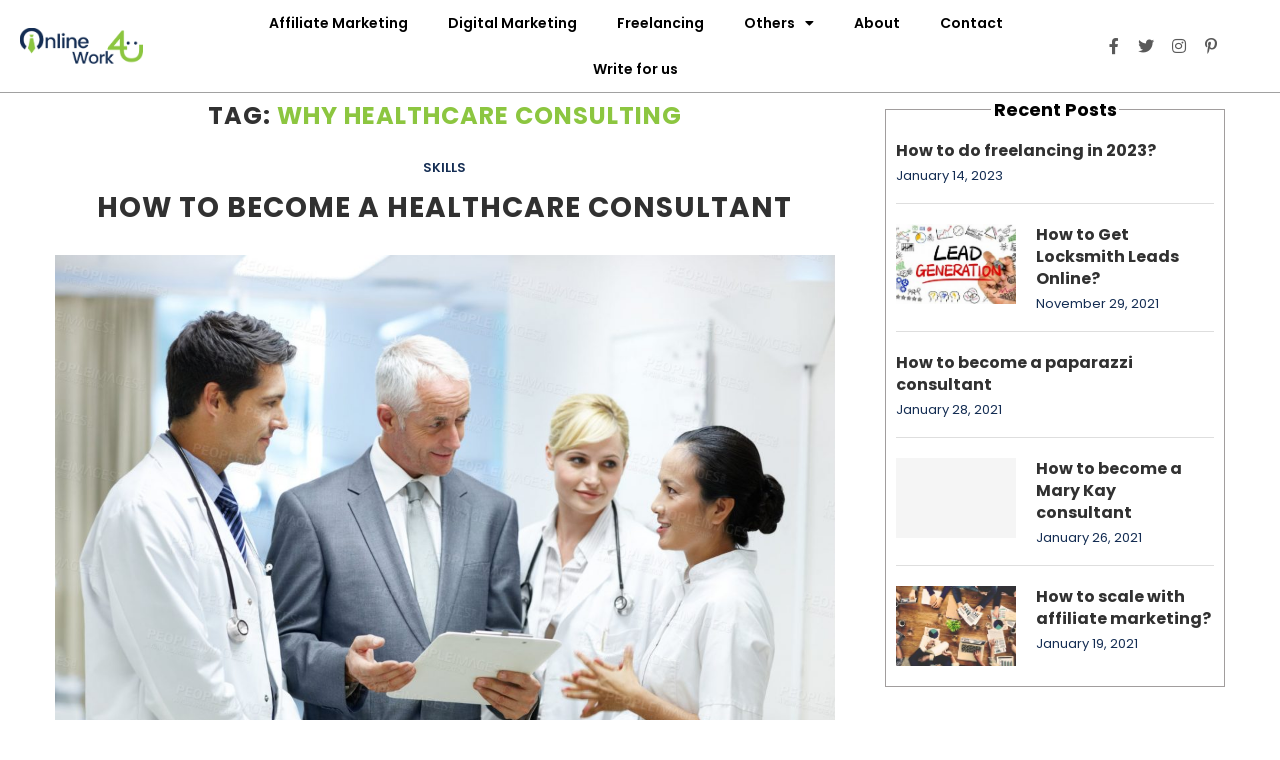

--- FILE ---
content_type: text/html; charset=UTF-8
request_url: https://onlineworks4u.com/tag/why-healthcare-consulting/
body_size: 26862
content:
<!DOCTYPE html>
<html lang="en">
<head>
	<meta charset="UTF-8">
	<meta name="viewport" content="width=device-width, initial-scale=1.0, viewport-fit=cover" />		<link rel='preconnect' href='https://fonts.googleapis.com' />
<link rel='preconnect' href='https://fonts.gstatic.com' />
<meta http-equiv='x-dns-prefetch-control' content='on'>
<link rel='dns-prefetch' href='//fonts.googleapis.com' />
<link rel='dns-prefetch' href='//fonts.gstatic.com' />
<link rel='dns-prefetch' href='//s.gravatar.com' />
<link rel='dns-prefetch' href='//www.google-analytics.com' />
<link rel='preload' as='image' href='https://onlineworks4u.com/wp-content/themes/soledad/images/logo.png' type='image/png'>
<link rel='preload' as='font' href='https://onlineworks4u.com/wp-content/themes/soledad/fonts/fontawesome-webfont.woff2?v=4.7.0' type='font/woff2' crossorigin='anonymous' />
<link rel='preload' as='font' href='https://onlineworks4u.com/wp-content/themes/soledad/fonts/weathericons.woff2' type='font/woff2' crossorigin='anonymous' />
<meta name='robots' content='noindex, follow' />

	<!-- This site is optimized with the Yoast SEO plugin v19.13 - https://yoast.com/wordpress/plugins/seo/ -->
	<title>why healthcare consulting Archives - Online Works 4U</title>
	<meta property="og:locale" content="en_US" />
	<meta property="og:type" content="article" />
	<meta property="og:title" content="why healthcare consulting Archives - Online Works 4U" />
	<meta property="og:url" content="https://onlineworks4u.com/tag/why-healthcare-consulting/" />
	<meta property="og:site_name" content="Online Works 4U" />
	<meta name="twitter:card" content="summary_large_image" />
	<script type="application/ld+json" class="yoast-schema-graph">{"@context":"https://schema.org","@graph":[{"@type":"CollectionPage","@id":"https://onlineworks4u.com/tag/why-healthcare-consulting/","url":"https://onlineworks4u.com/tag/why-healthcare-consulting/","name":"why healthcare consulting Archives - Online Works 4U","isPartOf":{"@id":"https://onlineworks4u.com/#website"},"primaryImageOfPage":{"@id":"https://onlineworks4u.com/tag/why-healthcare-consulting/#primaryimage"},"image":{"@id":"https://onlineworks4u.com/tag/why-healthcare-consulting/#primaryimage"},"thumbnailUrl":"https://onlineworks4u.com/wp-content/uploads/2021/01/1264523-youre-in-good-hands-with-his-medical-team-zoom_90.jpg","breadcrumb":{"@id":"https://onlineworks4u.com/tag/why-healthcare-consulting/#breadcrumb"},"inLanguage":"en"},{"@type":"ImageObject","inLanguage":"en","@id":"https://onlineworks4u.com/tag/why-healthcare-consulting/#primaryimage","url":"https://onlineworks4u.com/wp-content/uploads/2021/01/1264523-youre-in-good-hands-with-his-medical-team-zoom_90.jpg","contentUrl":"https://onlineworks4u.com/wp-content/uploads/2021/01/1264523-youre-in-good-hands-with-his-medical-team-zoom_90.jpg","width":1714,"height":1165},{"@type":"BreadcrumbList","@id":"https://onlineworks4u.com/tag/why-healthcare-consulting/#breadcrumb","itemListElement":[{"@type":"ListItem","position":1,"name":"Home","item":"https://onlineworks4u.com/"},{"@type":"ListItem","position":2,"name":"why healthcare consulting"}]},{"@type":"WebSite","@id":"https://onlineworks4u.com/#website","url":"https://onlineworks4u.com/","name":"Online Works 4U","description":"Online Works 4U","potentialAction":[{"@type":"SearchAction","target":{"@type":"EntryPoint","urlTemplate":"https://onlineworks4u.com/?s={search_term_string}"},"query-input":"required name=search_term_string"}],"inLanguage":"en"}]}</script>
	<!-- / Yoast SEO plugin. -->


<link rel='dns-prefetch' href='//fonts.googleapis.com' />
<link rel='dns-prefetch' href='//s.w.org' />
<link rel="alternate" type="application/rss+xml" title="Online Works 4U &raquo; Feed" href="https://onlineworks4u.com/feed/" />
<link rel="alternate" type="application/rss+xml" title="Online Works 4U &raquo; Comments Feed" href="https://onlineworks4u.com/comments/feed/" />
<link rel="alternate" type="application/rss+xml" title="Online Works 4U &raquo; why healthcare consulting Tag Feed" href="https://onlineworks4u.com/tag/why-healthcare-consulting/feed/" />
<script type="text/javascript">
window._wpemojiSettings = {"baseUrl":"https:\/\/s.w.org\/images\/core\/emoji\/13.1.0\/72x72\/","ext":".png","svgUrl":"https:\/\/s.w.org\/images\/core\/emoji\/13.1.0\/svg\/","svgExt":".svg","source":{"concatemoji":"https:\/\/onlineworks4u.com\/wp-includes\/js\/wp-emoji-release.min.js?ver=5.9.12"}};
/*! This file is auto-generated */
!function(e,a,t){var n,r,o,i=a.createElement("canvas"),p=i.getContext&&i.getContext("2d");function s(e,t){var a=String.fromCharCode;p.clearRect(0,0,i.width,i.height),p.fillText(a.apply(this,e),0,0);e=i.toDataURL();return p.clearRect(0,0,i.width,i.height),p.fillText(a.apply(this,t),0,0),e===i.toDataURL()}function c(e){var t=a.createElement("script");t.src=e,t.defer=t.type="text/javascript",a.getElementsByTagName("head")[0].appendChild(t)}for(o=Array("flag","emoji"),t.supports={everything:!0,everythingExceptFlag:!0},r=0;r<o.length;r++)t.supports[o[r]]=function(e){if(!p||!p.fillText)return!1;switch(p.textBaseline="top",p.font="600 32px Arial",e){case"flag":return s([127987,65039,8205,9895,65039],[127987,65039,8203,9895,65039])?!1:!s([55356,56826,55356,56819],[55356,56826,8203,55356,56819])&&!s([55356,57332,56128,56423,56128,56418,56128,56421,56128,56430,56128,56423,56128,56447],[55356,57332,8203,56128,56423,8203,56128,56418,8203,56128,56421,8203,56128,56430,8203,56128,56423,8203,56128,56447]);case"emoji":return!s([10084,65039,8205,55357,56613],[10084,65039,8203,55357,56613])}return!1}(o[r]),t.supports.everything=t.supports.everything&&t.supports[o[r]],"flag"!==o[r]&&(t.supports.everythingExceptFlag=t.supports.everythingExceptFlag&&t.supports[o[r]]);t.supports.everythingExceptFlag=t.supports.everythingExceptFlag&&!t.supports.flag,t.DOMReady=!1,t.readyCallback=function(){t.DOMReady=!0},t.supports.everything||(n=function(){t.readyCallback()},a.addEventListener?(a.addEventListener("DOMContentLoaded",n,!1),e.addEventListener("load",n,!1)):(e.attachEvent("onload",n),a.attachEvent("onreadystatechange",function(){"complete"===a.readyState&&t.readyCallback()})),(n=t.source||{}).concatemoji?c(n.concatemoji):n.wpemoji&&n.twemoji&&(c(n.twemoji),c(n.wpemoji)))}(window,document,window._wpemojiSettings);
</script>
<style type="text/css">
img.wp-smiley,
img.emoji {
	display: inline !important;
	border: none !important;
	box-shadow: none !important;
	height: 1em !important;
	width: 1em !important;
	margin: 0 0.07em !important;
	vertical-align: -0.1em !important;
	background: none !important;
	padding: 0 !important;
}
</style>
	<link rel='stylesheet' id='litespeed-cache-dummy-css'  href='https://onlineworks4u.com/wp-content/plugins/litespeed-cache/assets/css/litespeed-dummy.css?ver=5.9.12' type='text/css' media='all' />
<link rel='stylesheet' id='wp-block-library-css'  href='https://onlineworks4u.com/wp-includes/css/dist/block-library/style.min.css?ver=5.9.12' type='text/css' media='all' />
<style id='wp-block-library-theme-inline-css' type='text/css'>
.wp-block-audio figcaption{color:#555;font-size:13px;text-align:center}.is-dark-theme .wp-block-audio figcaption{color:hsla(0,0%,100%,.65)}.wp-block-code>code{font-family:Menlo,Consolas,monaco,monospace;color:#1e1e1e;padding:.8em 1em;border:1px solid #ddd;border-radius:4px}.wp-block-embed figcaption{color:#555;font-size:13px;text-align:center}.is-dark-theme .wp-block-embed figcaption{color:hsla(0,0%,100%,.65)}.blocks-gallery-caption{color:#555;font-size:13px;text-align:center}.is-dark-theme .blocks-gallery-caption{color:hsla(0,0%,100%,.65)}.wp-block-image figcaption{color:#555;font-size:13px;text-align:center}.is-dark-theme .wp-block-image figcaption{color:hsla(0,0%,100%,.65)}.wp-block-pullquote{border-top:4px solid;border-bottom:4px solid;margin-bottom:1.75em;color:currentColor}.wp-block-pullquote__citation,.wp-block-pullquote cite,.wp-block-pullquote footer{color:currentColor;text-transform:uppercase;font-size:.8125em;font-style:normal}.wp-block-quote{border-left:.25em solid;margin:0 0 1.75em;padding-left:1em}.wp-block-quote cite,.wp-block-quote footer{color:currentColor;font-size:.8125em;position:relative;font-style:normal}.wp-block-quote.has-text-align-right{border-left:none;border-right:.25em solid;padding-left:0;padding-right:1em}.wp-block-quote.has-text-align-center{border:none;padding-left:0}.wp-block-quote.is-large,.wp-block-quote.is-style-large,.wp-block-quote.is-style-plain{border:none}.wp-block-search .wp-block-search__label{font-weight:700}.wp-block-group:where(.has-background){padding:1.25em 2.375em}.wp-block-separator{border:none;border-bottom:2px solid;margin-left:auto;margin-right:auto;opacity:.4}.wp-block-separator:not(.is-style-wide):not(.is-style-dots){width:100px}.wp-block-separator.has-background:not(.is-style-dots){border-bottom:none;height:1px}.wp-block-separator.has-background:not(.is-style-wide):not(.is-style-dots){height:2px}.wp-block-table thead{border-bottom:3px solid}.wp-block-table tfoot{border-top:3px solid}.wp-block-table td,.wp-block-table th{padding:.5em;border:1px solid;word-break:normal}.wp-block-table figcaption{color:#555;font-size:13px;text-align:center}.is-dark-theme .wp-block-table figcaption{color:hsla(0,0%,100%,.65)}.wp-block-video figcaption{color:#555;font-size:13px;text-align:center}.is-dark-theme .wp-block-video figcaption{color:hsla(0,0%,100%,.65)}.wp-block-template-part.has-background{padding:1.25em 2.375em;margin-top:0;margin-bottom:0}
</style>
<style id='global-styles-inline-css' type='text/css'>
body{--wp--preset--color--black: #000000;--wp--preset--color--cyan-bluish-gray: #abb8c3;--wp--preset--color--white: #ffffff;--wp--preset--color--pale-pink: #f78da7;--wp--preset--color--vivid-red: #cf2e2e;--wp--preset--color--luminous-vivid-orange: #ff6900;--wp--preset--color--luminous-vivid-amber: #fcb900;--wp--preset--color--light-green-cyan: #7bdcb5;--wp--preset--color--vivid-green-cyan: #00d084;--wp--preset--color--pale-cyan-blue: #8ed1fc;--wp--preset--color--vivid-cyan-blue: #0693e3;--wp--preset--color--vivid-purple: #9b51e0;--wp--preset--gradient--vivid-cyan-blue-to-vivid-purple: linear-gradient(135deg,rgba(6,147,227,1) 0%,rgb(155,81,224) 100%);--wp--preset--gradient--light-green-cyan-to-vivid-green-cyan: linear-gradient(135deg,rgb(122,220,180) 0%,rgb(0,208,130) 100%);--wp--preset--gradient--luminous-vivid-amber-to-luminous-vivid-orange: linear-gradient(135deg,rgba(252,185,0,1) 0%,rgba(255,105,0,1) 100%);--wp--preset--gradient--luminous-vivid-orange-to-vivid-red: linear-gradient(135deg,rgba(255,105,0,1) 0%,rgb(207,46,46) 100%);--wp--preset--gradient--very-light-gray-to-cyan-bluish-gray: linear-gradient(135deg,rgb(238,238,238) 0%,rgb(169,184,195) 100%);--wp--preset--gradient--cool-to-warm-spectrum: linear-gradient(135deg,rgb(74,234,220) 0%,rgb(151,120,209) 20%,rgb(207,42,186) 40%,rgb(238,44,130) 60%,rgb(251,105,98) 80%,rgb(254,248,76) 100%);--wp--preset--gradient--blush-light-purple: linear-gradient(135deg,rgb(255,206,236) 0%,rgb(152,150,240) 100%);--wp--preset--gradient--blush-bordeaux: linear-gradient(135deg,rgb(254,205,165) 0%,rgb(254,45,45) 50%,rgb(107,0,62) 100%);--wp--preset--gradient--luminous-dusk: linear-gradient(135deg,rgb(255,203,112) 0%,rgb(199,81,192) 50%,rgb(65,88,208) 100%);--wp--preset--gradient--pale-ocean: linear-gradient(135deg,rgb(255,245,203) 0%,rgb(182,227,212) 50%,rgb(51,167,181) 100%);--wp--preset--gradient--electric-grass: linear-gradient(135deg,rgb(202,248,128) 0%,rgb(113,206,126) 100%);--wp--preset--gradient--midnight: linear-gradient(135deg,rgb(2,3,129) 0%,rgb(40,116,252) 100%);--wp--preset--duotone--dark-grayscale: url('#wp-duotone-dark-grayscale');--wp--preset--duotone--grayscale: url('#wp-duotone-grayscale');--wp--preset--duotone--purple-yellow: url('#wp-duotone-purple-yellow');--wp--preset--duotone--blue-red: url('#wp-duotone-blue-red');--wp--preset--duotone--midnight: url('#wp-duotone-midnight');--wp--preset--duotone--magenta-yellow: url('#wp-duotone-magenta-yellow');--wp--preset--duotone--purple-green: url('#wp-duotone-purple-green');--wp--preset--duotone--blue-orange: url('#wp-duotone-blue-orange');--wp--preset--font-size--small: 12px;--wp--preset--font-size--medium: 20px;--wp--preset--font-size--large: 32px;--wp--preset--font-size--x-large: 42px;--wp--preset--font-size--normal: 14px;--wp--preset--font-size--huge: 42px;}.has-black-color{color: var(--wp--preset--color--black) !important;}.has-cyan-bluish-gray-color{color: var(--wp--preset--color--cyan-bluish-gray) !important;}.has-white-color{color: var(--wp--preset--color--white) !important;}.has-pale-pink-color{color: var(--wp--preset--color--pale-pink) !important;}.has-vivid-red-color{color: var(--wp--preset--color--vivid-red) !important;}.has-luminous-vivid-orange-color{color: var(--wp--preset--color--luminous-vivid-orange) !important;}.has-luminous-vivid-amber-color{color: var(--wp--preset--color--luminous-vivid-amber) !important;}.has-light-green-cyan-color{color: var(--wp--preset--color--light-green-cyan) !important;}.has-vivid-green-cyan-color{color: var(--wp--preset--color--vivid-green-cyan) !important;}.has-pale-cyan-blue-color{color: var(--wp--preset--color--pale-cyan-blue) !important;}.has-vivid-cyan-blue-color{color: var(--wp--preset--color--vivid-cyan-blue) !important;}.has-vivid-purple-color{color: var(--wp--preset--color--vivid-purple) !important;}.has-black-background-color{background-color: var(--wp--preset--color--black) !important;}.has-cyan-bluish-gray-background-color{background-color: var(--wp--preset--color--cyan-bluish-gray) !important;}.has-white-background-color{background-color: var(--wp--preset--color--white) !important;}.has-pale-pink-background-color{background-color: var(--wp--preset--color--pale-pink) !important;}.has-vivid-red-background-color{background-color: var(--wp--preset--color--vivid-red) !important;}.has-luminous-vivid-orange-background-color{background-color: var(--wp--preset--color--luminous-vivid-orange) !important;}.has-luminous-vivid-amber-background-color{background-color: var(--wp--preset--color--luminous-vivid-amber) !important;}.has-light-green-cyan-background-color{background-color: var(--wp--preset--color--light-green-cyan) !important;}.has-vivid-green-cyan-background-color{background-color: var(--wp--preset--color--vivid-green-cyan) !important;}.has-pale-cyan-blue-background-color{background-color: var(--wp--preset--color--pale-cyan-blue) !important;}.has-vivid-cyan-blue-background-color{background-color: var(--wp--preset--color--vivid-cyan-blue) !important;}.has-vivid-purple-background-color{background-color: var(--wp--preset--color--vivid-purple) !important;}.has-black-border-color{border-color: var(--wp--preset--color--black) !important;}.has-cyan-bluish-gray-border-color{border-color: var(--wp--preset--color--cyan-bluish-gray) !important;}.has-white-border-color{border-color: var(--wp--preset--color--white) !important;}.has-pale-pink-border-color{border-color: var(--wp--preset--color--pale-pink) !important;}.has-vivid-red-border-color{border-color: var(--wp--preset--color--vivid-red) !important;}.has-luminous-vivid-orange-border-color{border-color: var(--wp--preset--color--luminous-vivid-orange) !important;}.has-luminous-vivid-amber-border-color{border-color: var(--wp--preset--color--luminous-vivid-amber) !important;}.has-light-green-cyan-border-color{border-color: var(--wp--preset--color--light-green-cyan) !important;}.has-vivid-green-cyan-border-color{border-color: var(--wp--preset--color--vivid-green-cyan) !important;}.has-pale-cyan-blue-border-color{border-color: var(--wp--preset--color--pale-cyan-blue) !important;}.has-vivid-cyan-blue-border-color{border-color: var(--wp--preset--color--vivid-cyan-blue) !important;}.has-vivid-purple-border-color{border-color: var(--wp--preset--color--vivid-purple) !important;}.has-vivid-cyan-blue-to-vivid-purple-gradient-background{background: var(--wp--preset--gradient--vivid-cyan-blue-to-vivid-purple) !important;}.has-light-green-cyan-to-vivid-green-cyan-gradient-background{background: var(--wp--preset--gradient--light-green-cyan-to-vivid-green-cyan) !important;}.has-luminous-vivid-amber-to-luminous-vivid-orange-gradient-background{background: var(--wp--preset--gradient--luminous-vivid-amber-to-luminous-vivid-orange) !important;}.has-luminous-vivid-orange-to-vivid-red-gradient-background{background: var(--wp--preset--gradient--luminous-vivid-orange-to-vivid-red) !important;}.has-very-light-gray-to-cyan-bluish-gray-gradient-background{background: var(--wp--preset--gradient--very-light-gray-to-cyan-bluish-gray) !important;}.has-cool-to-warm-spectrum-gradient-background{background: var(--wp--preset--gradient--cool-to-warm-spectrum) !important;}.has-blush-light-purple-gradient-background{background: var(--wp--preset--gradient--blush-light-purple) !important;}.has-blush-bordeaux-gradient-background{background: var(--wp--preset--gradient--blush-bordeaux) !important;}.has-luminous-dusk-gradient-background{background: var(--wp--preset--gradient--luminous-dusk) !important;}.has-pale-ocean-gradient-background{background: var(--wp--preset--gradient--pale-ocean) !important;}.has-electric-grass-gradient-background{background: var(--wp--preset--gradient--electric-grass) !important;}.has-midnight-gradient-background{background: var(--wp--preset--gradient--midnight) !important;}.has-small-font-size{font-size: var(--wp--preset--font-size--small) !important;}.has-medium-font-size{font-size: var(--wp--preset--font-size--medium) !important;}.has-large-font-size{font-size: var(--wp--preset--font-size--large) !important;}.has-x-large-font-size{font-size: var(--wp--preset--font-size--x-large) !important;}
</style>
<link rel='stylesheet' id='contact-form-7-css'  href='https://onlineworks4u.com/wp-content/plugins/contact-form-7/includes/css/styles.css?ver=5.6.3' type='text/css' media='all' />
<link rel='stylesheet' id='pum-css'  href='https://onlineworks4u.com/wp-content/plugins/powies-uptime-robot/pum.css?ver=1' type='text/css' media='all' />
<link rel="preload" as="style" onload="this.rel='stylesheet'" id="penci-fonts-css" href="//fonts.googleapis.com/css?family=Raleway%3A300%2C300italic%2C400%2C400italic%2C500%2C500italic%2C600%2C600italic%2C700%2C700italic%2C800%2C800italic%7CPT+Serif%3A300%2C300italic%2C400%2C400italic%2C500%2C500italic%2C600%2C600italic%2C700%2C700italic%2C800%2C800italic%7CPlayfair+Display+SC%3A300%2C300italic%2C400%2C400italic%2C500%2C500italic%2C600%2C600italic%2C700%2C700italic%2C800%2C800italic%7CMontserrat%3A300%2C300italic%2C400%2C400italic%2C500%2C500italic%2C600%2C600italic%2C700%2C700italic%2C800%2C800italic%7CPoppins%3A300%2C300italic%2C400%2C400italic%2C500%2C500italic%2C600%2C600italic%2C700%2C700italic%2C800%2C800italic%26subset%3Dlatin%2Ccyrillic%2Ccyrillic-ext%2Cgreek%2Cgreek-ext%2Clatin-ext&#038;display=swap&#038;ver=1.0" type="text/css" media="all">
<noscript><link id="penci-fonts-css" rel="stylesheet" href="//fonts.googleapis.com/css?family=Raleway%3A300%2C300italic%2C400%2C400italic%2C500%2C500italic%2C600%2C600italic%2C700%2C700italic%2C800%2C800italic%7CPT+Serif%3A300%2C300italic%2C400%2C400italic%2C500%2C500italic%2C600%2C600italic%2C700%2C700italic%2C800%2C800italic%7CPlayfair+Display+SC%3A300%2C300italic%2C400%2C400italic%2C500%2C500italic%2C600%2C600italic%2C700%2C700italic%2C800%2C800italic%7CMontserrat%3A300%2C300italic%2C400%2C400italic%2C500%2C500italic%2C600%2C600italic%2C700%2C700italic%2C800%2C800italic%7CPoppins%3A300%2C300italic%2C400%2C400italic%2C500%2C500italic%2C600%2C600italic%2C700%2C700italic%2C800%2C800italic%26subset%3Dlatin%2Ccyrillic%2Ccyrillic-ext%2Cgreek%2Cgreek-ext%2Clatin-ext&#038;display=swap&#038;ver=1.0"></noscript>
<link rel='stylesheet' id='penci-main-style-css'  href='https://onlineworks4u.com/wp-content/themes/soledad/main.css?ver=7.9.6' type='text/css' media='all' />
<link rel='stylesheet' id='penci-font-awesomeold-css'  href='https://onlineworks4u.com/wp-content/themes/soledad/css/font-awesome.4.7.0.swap.min.css?ver=4.7.0' type='text/css' media='all' />
<link rel='stylesheet' id='penci-font-iweather-css'  href='https://onlineworks4u.com/wp-content/themes/soledad/css/weather-icon.swap.css?ver=2.0' type='text/css' media='all' />
<link rel='stylesheet' id='penci_icon-css'  href='https://onlineworks4u.com/wp-content/themes/soledad/css/penci-icon.css?ver=7.9.6' type='text/css' media='all' />
<link rel='stylesheet' id='penci_style-css'  href='https://onlineworks4u.com/wp-content/themes/soledad/style.css?ver=7.9.6' type='text/css' media='all' />
<link rel='stylesheet' id='elementor-icons-css'  href='https://onlineworks4u.com/wp-content/plugins/elementor/assets/lib/eicons/css/elementor-icons.min.css?ver=5.16.0' type='text/css' media='all' />
<link rel='stylesheet' id='elementor-frontend-legacy-css'  href='https://onlineworks4u.com/wp-content/plugins/elementor/assets/css/frontend-legacy.min.css?ver=3.9.2' type='text/css' media='all' />
<link rel='stylesheet' id='elementor-frontend-css'  href='https://onlineworks4u.com/wp-content/plugins/elementor/assets/css/frontend.min.css?ver=3.9.2' type='text/css' media='all' />
<link rel='stylesheet' id='elementor-post-3238-css'  href='https://onlineworks4u.com/wp-content/uploads/elementor/css/post-3238.css?ver=1672398663' type='text/css' media='all' />
<link rel='stylesheet' id='elementor-pro-css'  href='https://onlineworks4u.com/wp-content/plugins/elementor-pro/assets/css/frontend.min.css?ver=3.7.2' type='text/css' media='all' />
<link rel='stylesheet' id='elementor-global-css'  href='https://onlineworks4u.com/wp-content/uploads/elementor/css/global.css?ver=1672398637' type='text/css' media='all' />
<link rel='stylesheet' id='elementor-post-2762-css'  href='https://onlineworks4u.com/wp-content/uploads/elementor/css/post-2762.css?ver=1672398637' type='text/css' media='all' />
<link rel='stylesheet' id='elementor-post-2771-css'  href='https://onlineworks4u.com/wp-content/uploads/elementor/css/post-2771.css?ver=1672398637' type='text/css' media='all' />
<link rel='stylesheet' id='google-fonts-1-css'  href='https://fonts.googleapis.com/css?family=Poppins%3A100%2C100italic%2C200%2C200italic%2C300%2C300italic%2C400%2C400italic%2C500%2C500italic%2C600%2C600italic%2C700%2C700italic%2C800%2C800italic%2C900%2C900italic&#038;display=auto&#038;ver=5.9.12' type='text/css' media='all' />
<link rel='stylesheet' id='elementor-icons-shared-0-css'  href='https://onlineworks4u.com/wp-content/plugins/elementor/assets/lib/font-awesome/css/fontawesome.min.css?ver=5.15.3' type='text/css' media='all' />
<link rel='stylesheet' id='elementor-icons-fa-solid-css'  href='https://onlineworks4u.com/wp-content/plugins/elementor/assets/lib/font-awesome/css/solid.min.css?ver=5.15.3' type='text/css' media='all' />
<link rel='stylesheet' id='elementor-icons-fa-brands-css'  href='https://onlineworks4u.com/wp-content/plugins/elementor/assets/lib/font-awesome/css/brands.min.css?ver=5.15.3' type='text/css' media='all' />
<link rel="preconnect" href="https://fonts.gstatic.com/" crossorigin><script type='text/javascript' src='https://onlineworks4u.com/wp-includes/js/jquery/jquery.min.js?ver=3.6.0' id='jquery-core-js'></script>
<script type='text/javascript' src='https://onlineworks4u.com/wp-includes/js/jquery/jquery-migrate.min.js?ver=3.3.2' id='jquery-migrate-js'></script>
<link rel="https://api.w.org/" href="https://onlineworks4u.com/wp-json/" /><link rel="alternate" type="application/json" href="https://onlineworks4u.com/wp-json/wp/v2/tags/852" /><link rel="EditURI" type="application/rsd+xml" title="RSD" href="https://onlineworks4u.com/xmlrpc.php?rsd" />
<link rel="wlwmanifest" type="application/wlwmanifest+xml" href="https://onlineworks4u.com/wp-includes/wlwmanifest.xml" /> 
<meta name="generator" content="WordPress 5.9.12" />
<style id="penci-custom-style" type="text/css">body{ --pcbg-cl: #fff; --pctext-cl: #313131; --pcborder-cl: #dedede; --pcheading-cl: #313131; --pcmeta-cl: #888888; --pcaccent-cl: #6eb48c; --pcbody-font: 'PT Serif', serif; --pchead-font: 'Raleway', sans-serif; --pchead-wei: bold; } body { --pchead-font: 'Poppins', sans-serif; } body { --pcbody-font: 'Poppins', sans-serif; } p{ line-height: 1.8; } .penci-hide-tagupdated{ display: none !important; } .featured-area .penci-image-holder, .featured-area .penci-slider4-overlay, .featured-area .penci-slide-overlay .overlay-link, .featured-style-29 .featured-slider-overlay, .penci-slider38-overlay{ border-radius: ; -webkit-border-radius: ; } .penci-featured-content-right:before{ border-top-right-radius: ; border-bottom-right-radius: ; } .penci-flat-overlay .penci-slide-overlay .penci-mag-featured-content:before{ border-bottom-left-radius: ; border-bottom-right-radius: ; } .container-single .post-image{ border-radius: ; -webkit-border-radius: ; } .penci-mega-thumbnail .penci-image-holder{ border-radius: ; -webkit-border-radius: ; } body{ --pcaccent-cl: #8cc640; } .penci-menuhbg-toggle:hover .lines-button:after, .penci-menuhbg-toggle:hover .penci-lines:before, .penci-menuhbg-toggle:hover .penci-lines:after,.tags-share-box.tags-share-box-s2 .post-share-plike,.penci-video_playlist .penci-playlist-title,.pencisc-column-2.penci-video_playlist .penci-video-nav .playlist-panel-item, .pencisc-column-1.penci-video_playlist .penci-video-nav .playlist-panel-item,.penci-video_playlist .penci-custom-scroll::-webkit-scrollbar-thumb, .pencisc-button, .post-entry .pencisc-button, .penci-dropcap-box, .penci-dropcap-circle, .penci-login-register input[type="submit"]:hover, .penci-ld .penci-ldin:before, .penci-ldspinner > div{ background: #8cc640; } a, .post-entry .penci-portfolio-filter ul li a:hover, .penci-portfolio-filter ul li a:hover, .penci-portfolio-filter ul li.active a, .post-entry .penci-portfolio-filter ul li.active a, .penci-countdown .countdown-amount, .archive-box h1, .post-entry a, .container.penci-breadcrumb span a:hover, .post-entry blockquote:before, .post-entry blockquote cite, .post-entry blockquote .author, .wpb_text_column blockquote:before, .wpb_text_column blockquote cite, .wpb_text_column blockquote .author, .penci-pagination a:hover, ul.penci-topbar-menu > li a:hover, div.penci-topbar-menu > ul > li a:hover, .penci-recipe-heading a.penci-recipe-print,.penci-review-metas .penci-review-btnbuy, .main-nav-social a:hover, .widget-social .remove-circle a:hover i, .penci-recipe-index .cat > a.penci-cat-name, #bbpress-forums li.bbp-body ul.forum li.bbp-forum-info a:hover, #bbpress-forums li.bbp-body ul.topic li.bbp-topic-title a:hover, #bbpress-forums li.bbp-body ul.forum li.bbp-forum-info .bbp-forum-content a, #bbpress-forums li.bbp-body ul.topic p.bbp-topic-meta a, #bbpress-forums .bbp-breadcrumb a:hover, #bbpress-forums .bbp-forum-freshness a:hover, #bbpress-forums .bbp-topic-freshness a:hover, #buddypress ul.item-list li div.item-title a, #buddypress ul.item-list li h4 a, #buddypress .activity-header a:first-child, #buddypress .comment-meta a:first-child, #buddypress .acomment-meta a:first-child, div.bbp-template-notice a:hover, .penci-menu-hbg .menu li a .indicator:hover, .penci-menu-hbg .menu li a:hover, #sidebar-nav .menu li a:hover, .penci-rlt-popup .rltpopup-meta .rltpopup-title:hover, .penci-video_playlist .penci-video-playlist-item .penci-video-title:hover, .penci_list_shortcode li:before, .penci-dropcap-box-outline, .penci-dropcap-circle-outline, .penci-dropcap-regular, .penci-dropcap-bold{ color: #8cc640; } .penci-home-popular-post ul.slick-dots li button:hover, .penci-home-popular-post ul.slick-dots li.slick-active button, .post-entry blockquote .author span:after, .error-image:after, .error-404 .go-back-home a:after, .penci-header-signup-form, .woocommerce span.onsale, .woocommerce #respond input#submit:hover, .woocommerce a.button:hover, .woocommerce button.button:hover, .woocommerce input.button:hover, .woocommerce nav.woocommerce-pagination ul li span.current, .woocommerce div.product .entry-summary div[itemprop="description"]:before, .woocommerce div.product .entry-summary div[itemprop="description"] blockquote .author span:after, .woocommerce div.product .woocommerce-tabs #tab-description blockquote .author span:after, .woocommerce #respond input#submit.alt:hover, .woocommerce a.button.alt:hover, .woocommerce button.button.alt:hover, .woocommerce input.button.alt:hover, .pcheader-icon.shoping-cart-icon > a > span, #penci-demobar .buy-button, #penci-demobar .buy-button:hover, .penci-recipe-heading a.penci-recipe-print:hover,.penci-review-metas .penci-review-btnbuy:hover, .penci-review-process span, .penci-review-score-total, #navigation.menu-style-2 ul.menu ul:before, #navigation.menu-style-2 .menu ul ul:before, .penci-go-to-top-floating, .post-entry.blockquote-style-2 blockquote:before, #bbpress-forums #bbp-search-form .button, #bbpress-forums #bbp-search-form .button:hover, .wrapper-boxed .bbp-pagination-links span.current, #bbpress-forums #bbp_reply_submit:hover, #bbpress-forums #bbp_topic_submit:hover,#main .bbp-login-form .bbp-submit-wrapper button[type="submit"]:hover, #buddypress .dir-search input[type=submit], #buddypress .groups-members-search input[type=submit], #buddypress button:hover, #buddypress a.button:hover, #buddypress a.button:focus, #buddypress input[type=button]:hover, #buddypress input[type=reset]:hover, #buddypress ul.button-nav li a:hover, #buddypress ul.button-nav li.current a, #buddypress div.generic-button a:hover, #buddypress .comment-reply-link:hover, #buddypress input[type=submit]:hover, #buddypress div.pagination .pagination-links .current, #buddypress div.item-list-tabs ul li.selected a, #buddypress div.item-list-tabs ul li.current a, #buddypress div.item-list-tabs ul li a:hover, #buddypress table.notifications thead tr, #buddypress table.notifications-settings thead tr, #buddypress table.profile-settings thead tr, #buddypress table.profile-fields thead tr, #buddypress table.wp-profile-fields thead tr, #buddypress table.messages-notices thead tr, #buddypress table.forum thead tr, #buddypress input[type=submit] { background-color: #8cc640; } .penci-pagination ul.page-numbers li span.current, #comments_pagination span { color: #fff; background: #8cc640; border-color: #8cc640; } .footer-instagram h4.footer-instagram-title > span:before, .woocommerce nav.woocommerce-pagination ul li span.current, .penci-pagination.penci-ajax-more a.penci-ajax-more-button:hover, .penci-recipe-heading a.penci-recipe-print:hover,.penci-review-metas .penci-review-btnbuy:hover, .home-featured-cat-content.style-14 .magcat-padding:before, .wrapper-boxed .bbp-pagination-links span.current, #buddypress .dir-search input[type=submit], #buddypress .groups-members-search input[type=submit], #buddypress button:hover, #buddypress a.button:hover, #buddypress a.button:focus, #buddypress input[type=button]:hover, #buddypress input[type=reset]:hover, #buddypress ul.button-nav li a:hover, #buddypress ul.button-nav li.current a, #buddypress div.generic-button a:hover, #buddypress .comment-reply-link:hover, #buddypress input[type=submit]:hover, #buddypress div.pagination .pagination-links .current, #buddypress input[type=submit], form.pc-searchform.penci-hbg-search-form input.search-input:hover, form.pc-searchform.penci-hbg-search-form input.search-input:focus, .penci-dropcap-box-outline, .penci-dropcap-circle-outline { border-color: #8cc640; } .woocommerce .woocommerce-error, .woocommerce .woocommerce-info, .woocommerce .woocommerce-message { border-top-color: #8cc640; } .penci-slider ol.penci-control-nav li a.penci-active, .penci-slider ol.penci-control-nav li a:hover, .penci-related-carousel .owl-dot.active span, .penci-owl-carousel-slider .owl-dot.active span{ border-color: #8cc640; background-color: #8cc640; } .woocommerce .woocommerce-message:before, .woocommerce form.checkout table.shop_table .order-total .amount, .woocommerce ul.products li.product .price ins, .woocommerce ul.products li.product .price, .woocommerce div.product p.price ins, .woocommerce div.product span.price ins, .woocommerce div.product p.price, .woocommerce div.product .entry-summary div[itemprop="description"] blockquote:before, .woocommerce div.product .woocommerce-tabs #tab-description blockquote:before, .woocommerce div.product .entry-summary div[itemprop="description"] blockquote cite, .woocommerce div.product .entry-summary div[itemprop="description"] blockquote .author, .woocommerce div.product .woocommerce-tabs #tab-description blockquote cite, .woocommerce div.product .woocommerce-tabs #tab-description blockquote .author, .woocommerce div.product .product_meta > span a:hover, .woocommerce div.product .woocommerce-tabs ul.tabs li.active, .woocommerce ul.cart_list li .amount, .woocommerce ul.product_list_widget li .amount, .woocommerce table.shop_table td.product-name a:hover, .woocommerce table.shop_table td.product-price span, .woocommerce table.shop_table td.product-subtotal span, .woocommerce-cart .cart-collaterals .cart_totals table td .amount, .woocommerce .woocommerce-info:before, .woocommerce div.product span.price, .penci-container-inside.penci-breadcrumb span a:hover { color: #8cc640; } .standard-content .penci-more-link.penci-more-link-button a.more-link, .penci-readmore-btn.penci-btn-make-button a, .penci-featured-cat-seemore.penci-btn-make-button a{ background-color: #8cc640; color: #fff; } .penci-vernav-toggle:before{ border-top-color: #8cc640; color: #fff; } .headline-title { background-color: #8cc640; } .headline-title.nticker-style-2:after, .headline-title.nticker-style-4:after{ border-color: #8cc640; } a.penci-topbar-post-title:hover { color: #8cc640; } ul.penci-topbar-menu > li a:hover, div.penci-topbar-menu > ul > li a:hover { color: #8cc640; } .penci-topbar-social a:hover { color: #8cc640; } #penci-login-popup:before{ opacity: ; } #navigation .menu li a:hover, #navigation .menu li.current-menu-item > a, #navigation .menu > li.current_page_item > a, #navigation .menu li:hover > a, #navigation .menu > li.current-menu-ancestor > a, #navigation .menu > li.current-menu-item > a { color: #8cc640; } #navigation ul.menu > li > a:before, #navigation .menu > ul > li > a:before { background: #8cc640; } #navigation .penci-megamenu .penci-mega-child-categories a.cat-active, #navigation .menu .penci-megamenu .penci-mega-child-categories a:hover, #navigation .menu .penci-megamenu .penci-mega-latest-posts .penci-mega-post a:hover { color: #8cc640; } #navigation .penci-megamenu .penci-mega-thumbnail .mega-cat-name { background: #8cc640; } #navigation .menu .sub-menu li a:hover, #navigation .menu .sub-menu li.current-menu-item > a, #navigation .sub-menu li:hover > a { color: #8cc640; } #navigation.menu-style-2 ul.menu ul:before, #navigation.menu-style-2 .menu ul ul:before { background-color: #8cc640; } .penci-header-signup-form { padding-top: px; padding-bottom: px; } .penci-header-signup-form { background-color: #8cc640; } .header-social a:hover i, .main-nav-social a:hover, .penci-menuhbg-toggle:hover .lines-button:after, .penci-menuhbg-toggle:hover .penci-lines:before, .penci-menuhbg-toggle:hover .penci-lines:after { color: #8cc640; } #sidebar-nav .menu li a:hover, .header-social.sidebar-nav-social a:hover i, #sidebar-nav .menu li a .indicator:hover, #sidebar-nav .menu .sub-menu li a .indicator:hover{ color: #8cc640; } #sidebar-nav-logo:before{ background-color: #8cc640; } .penci-slide-overlay .overlay-link, .penci-slider38-overlay, .penci-flat-overlay .penci-slide-overlay .penci-mag-featured-content:before { opacity: ; } .penci-item-mag:hover .penci-slide-overlay .overlay-link, .featured-style-38 .item:hover .penci-slider38-overlay, .penci-flat-overlay .penci-item-mag:hover .penci-slide-overlay .penci-mag-featured-content:before { opacity: ; } .penci-featured-content .featured-slider-overlay { opacity: ; } .featured-style-29 .featured-slider-overlay { opacity: ; } .penci-standard-cat .cat > a.penci-cat-name { color: #000000; } .penci-standard-cat .cat:before, .penci-standard-cat .cat:after { background-color: #000000; } .standard-content .penci-post-box-meta .penci-post-share-box a:hover, .standard-content .penci-post-box-meta .penci-post-share-box a.liked { color: #8cc640; } .header-standard .post-entry a:hover, .header-standard .author-post span a:hover, .standard-content a, .standard-content .post-entry a, .standard-post-entry a.more-link:hover, .penci-post-box-meta .penci-box-meta a:hover, .standard-content .post-entry blockquote:before, .post-entry blockquote cite, .post-entry blockquote .author, .standard-content-special .author-quote span, .standard-content-special .format-post-box .post-format-icon i, .standard-content-special .format-post-box .dt-special a:hover, .standard-content .penci-more-link a.more-link, .standard-content .penci-post-box-meta .penci-box-meta a:hover { color: #8cc640; } .standard-content .penci-more-link.penci-more-link-button a.more-link{ background-color: #8cc640; color: #fff; } .standard-content-special .author-quote span:before, .standard-content-special .author-quote span:after, .standard-content .post-entry ul li:before, .post-entry blockquote .author span:after, .header-standard:after { background-color: #8cc640; } .penci-more-link a.more-link:before, .penci-more-link a.more-link:after { border-color: #8cc640; } .penci-featured-infor .cat a.penci-cat-name, .penci-grid .cat a.penci-cat-name, .penci-masonry .cat a.penci-cat-name, .penci-featured-infor .cat a.penci-cat-name { color: #8cc640; } .penci-featured-infor .cat a.penci-cat-name:after, .penci-grid .cat a.penci-cat-name:after, .penci-masonry .cat a.penci-cat-name:after, .penci-featured-infor .cat a.penci-cat-name:after{ border-color: #8cc640; } .penci-post-share-box a.liked, .penci-post-share-box a:hover { color: #8cc640; } .overlay-post-box-meta .overlay-share a:hover, .overlay-author a:hover, .penci-grid .standard-content-special .format-post-box .dt-special a:hover, .grid-post-box-meta span a:hover, .grid-post-box-meta span a.comment-link:hover, .penci-grid .standard-content-special .author-quote span, .penci-grid .standard-content-special .format-post-box .post-format-icon i, .grid-mixed .penci-post-box-meta .penci-box-meta a:hover { color: #8cc640; } .penci-grid .standard-content-special .author-quote span:before, .penci-grid .standard-content-special .author-quote span:after, .grid-header-box:after, .list-post .header-list-style:after { background-color: #8cc640; } .penci-grid .post-box-meta span:after, .penci-masonry .post-box-meta span:after { border-color: #8cc640; } .penci-readmore-btn.penci-btn-make-button a{ background-color: #8cc640; color: #fff; } .penci-grid li.typography-style .overlay-typography { opacity: ; } .penci-grid li.typography-style:hover .overlay-typography { opacity: ; } .penci-grid li.typography-style .item .main-typography h2 a:hover { color: #8cc640; } .penci-grid li.typography-style .grid-post-box-meta span a:hover { color: #8cc640; } .overlay-header-box .cat > a.penci-cat-name:hover { color: #8cc640; } .penci-sidebar-content.style-7 .penci-border-arrow .inner-arrow:before, .penci-sidebar-content.style-9 .penci-border-arrow .inner-arrow:before { background-color: #8cc640; } .penci-video_playlist .penci-video-playlist-item .penci-video-title:hover,.widget ul.side-newsfeed li .side-item .side-item-text h4 a:hover, .widget a:hover, .penci-sidebar-content .widget-social a:hover span, .widget-social a:hover span, .penci-tweets-widget-content .icon-tweets, .penci-tweets-widget-content .tweet-intents a, .penci-tweets-widget-content .tweet-intents span:after, .widget-social.remove-circle a:hover i , #wp-calendar tbody td a:hover, .penci-video_playlist .penci-video-playlist-item .penci-video-title:hover, .widget ul.side-newsfeed li .side-item .side-item-text .side-item-meta a:hover{ color: #8cc640; } .widget .tagcloud a:hover, .widget-social a:hover i, .widget input[type="submit"]:hover,.penci-user-logged-in .penci-user-action-links a:hover,.penci-button:hover, .widget button[type="submit"]:hover { color: #fff; background-color: #8cc640; border-color: #8cc640; } .about-widget .about-me-heading:before { border-color: #8cc640; } .penci-tweets-widget-content .tweet-intents-inner:before, .penci-tweets-widget-content .tweet-intents-inner:after, .pencisc-column-1.penci-video_playlist .penci-video-nav .playlist-panel-item, .penci-video_playlist .penci-custom-scroll::-webkit-scrollbar-thumb, .penci-video_playlist .penci-playlist-title { background-color: #8cc640; } .penci-owl-carousel.penci-tweets-slider .owl-dots .owl-dot.active span, .penci-owl-carousel.penci-tweets-slider .owl-dots .owl-dot:hover span { border-color: #8cc640; background-color: #8cc640; } .footer-subscribe .widget .mc4wp-form input[type="submit"]:hover { background-color: #8cc640; } .footer-widget-wrapper .penci-tweets-widget-content .icon-tweets, .footer-widget-wrapper .penci-tweets-widget-content .tweet-intents a, .footer-widget-wrapper .penci-tweets-widget-content .tweet-intents span:after, .footer-widget-wrapper .widget ul.side-newsfeed li .side-item .side-item-text h4 a:hover, .footer-widget-wrapper .widget a:hover, .footer-widget-wrapper .widget-social a:hover span, .footer-widget-wrapper a:hover, .footer-widget-wrapper .widget-social.remove-circle a:hover i, .footer-widget-wrapper .widget ul.side-newsfeed li .side-item .side-item-text .side-item-meta a:hover{ color: #8cc640; } .footer-widget-wrapper .widget .tagcloud a:hover, .footer-widget-wrapper .widget-social a:hover i, .footer-widget-wrapper .mc4wp-form input[type="submit"]:hover, .footer-widget-wrapper .widget input[type="submit"]:hover,.footer-widget-wrapper .penci-user-logged-in .penci-user-action-links a:hover, .footer-widget-wrapper .widget button[type="submit"]:hover { color: #fff; background-color: #8cc640; border-color: #8cc640; } .footer-widget-wrapper .about-widget .about-me-heading:before { border-color: #8cc640; } .footer-widget-wrapper .penci-tweets-widget-content .tweet-intents-inner:before, .footer-widget-wrapper .penci-tweets-widget-content .tweet-intents-inner:after { background-color: #8cc640; } .footer-widget-wrapper .penci-owl-carousel.penci-tweets-slider .owl-dots .owl-dot.active span, .footer-widget-wrapper .penci-owl-carousel.penci-tweets-slider .owl-dots .owl-dot:hover span { border-color: #8cc640; background: #8cc640; } ul.footer-socials li a:hover i { background-color: #8cc640; border-color: #8cc640; } ul.footer-socials li a:hover span { color: #8cc640; } #footer-section .footer-menu li a:hover { color: #8cc640; } .penci-go-to-top-floating { background-color: #8cc640; } #footer-section a { color: #8cc640; } .comment-content a, .container-single .post-entry a, .container-single .format-post-box .dt-special a:hover, .container-single .author-quote span, .container-single .author-post span a:hover, .post-entry blockquote:before, .post-entry blockquote cite, .post-entry blockquote .author, .wpb_text_column blockquote:before, .wpb_text_column blockquote cite, .wpb_text_column blockquote .author, .post-pagination a:hover, .author-content h5 a:hover, .author-content .author-social:hover, .item-related h3 a:hover, .container-single .format-post-box .post-format-icon i, .container.penci-breadcrumb.single-breadcrumb span a:hover, .penci_list_shortcode li:before, .penci-dropcap-box-outline, .penci-dropcap-circle-outline, .penci-dropcap-regular, .penci-dropcap-bold, .header-standard .post-box-meta-single .author-post span a:hover{ color: #8cc640; } .container-single .standard-content-special .format-post-box, ul.slick-dots li button:hover, ul.slick-dots li.slick-active button, .penci-dropcap-box-outline, .penci-dropcap-circle-outline { border-color: #8cc640; } ul.slick-dots li button:hover, ul.slick-dots li.slick-active button, #respond h3.comment-reply-title span:before, #respond h3.comment-reply-title span:after, .post-box-title:before, .post-box-title:after, .container-single .author-quote span:before, .container-single .author-quote span:after, .post-entry blockquote .author span:after, .post-entry blockquote .author span:before, .post-entry ul li:before, #respond #submit:hover, div.wpforms-container .wpforms-form.wpforms-form input[type=submit]:hover, div.wpforms-container .wpforms-form.wpforms-form button[type=submit]:hover, div.wpforms-container .wpforms-form.wpforms-form .wpforms-page-button:hover, .wpcf7 input[type="submit"]:hover, .widget_wysija input[type="submit"]:hover, .post-entry.blockquote-style-2 blockquote:before,.tags-share-box.tags-share-box-s2 .post-share-plike, .penci-dropcap-box, .penci-dropcap-circle, .penci-ldspinner > div{ background-color: #8cc640; } .container-single .post-entry .post-tags a:hover { color: #fff; border-color: #8cc640; background-color: #8cc640; } .container-single .penci-standard-cat .cat > a.penci-cat-name { color: #8cc640; } .container-single .penci-standard-cat .cat:before, .container-single .penci-standard-cat .cat:after { background-color: #8cc640; } .container-single .post-share a:hover, .container-single .post-share a.liked, .page-share .post-share a:hover { color: #8cc640; } .tags-share-box.tags-share-box-2_3 .post-share .count-number-like, .post-share .count-number-like { color: #8cc640; } .penci-rlt-popup .rltpopup-meta .rltpopup-title:hover{ color: #8cc640; } ul.homepage-featured-boxes .penci-fea-in:hover h4 span { color: #8cc640; } .penci-home-popular-post .item-related h3 a:hover { color: #8cc640; } .penci-homepage-title.style-7 .inner-arrow:before, .penci-homepage-title.style-9 .inner-arrow:before{ background-color: #8cc640; } .home-featured-cat-content .magcat-detail h3 a:hover { color: #8cc640; } .home-featured-cat-content .grid-post-box-meta span a:hover { color: #8cc640; } .home-featured-cat-content .first-post .magcat-detail .mag-header:after { background: #8cc640; } .penci-slider ol.penci-control-nav li a.penci-active, .penci-slider ol.penci-control-nav li a:hover { border-color: #8cc640; background: #8cc640; } .home-featured-cat-content .mag-photo .mag-overlay-photo { opacity: ; } .home-featured-cat-content .mag-photo:hover .mag-overlay-photo { opacity: ; } .inner-item-portfolio:hover .penci-portfolio-thumbnail a:after { opacity: ; } body.elementor-kit-2315 { font-family: Poppins!important; } body.elementor-kit-2315 a { font-family: Poppins!important; } body.elementor-kit-2315 h1 { font-family: Poppins!important; } body.elementor-kit-2315 h2 { font-family: Poppins!important; font-weight: 600; } body.elementor-kit-2315 h3 { font-family: Poppins!important; font-weight: 600; } body.elementor-kit-2315 h4 { font-family: Poppins!important; font-weight: 600; } body.elementor-kit-2315 h5 { font-family: Poppins!important; font-weight: 500; } body.elementor-kit-2315 h6 { font-family: Poppins!important; font-weight: 500; } .category .penci-more-link a:before, .category .penci-more-link a:after { display: none; } .header-standard h2 a:hover { color: #888888!important; } .category .penci-more-link a.more-link { background-color: #000000!important; border-radius: 100px; color: #ffffff!important; padding: 5px 15px; } .category .penci-more-link a.more-link:hover{ opacity:0.7!important; } .category .penci-more-link { text-align: left!important; } a.penci-cat-name { color: #142D53!important; font-weight: 600!important; text-transform: uppercase; } .category .penci-post-box-meta { padding: 0px 0; clear: both; display: block; border-top: 0px solid #DEDEDE; border-bottom: 0px solid #DEDEDE; margin: 0px 0px 20px 0px; } .penci-post-box-meta.center-inner { text-align: left!important; } .list-post .header-list-style:after{ display:none; } .header-list-style { padding-bottom: 0px!important; } .grid-post-box-meta span, .penci-box-meta span { color: #142D53!important; } a.penci-btn-readmore { background-color: #000000!important; border-radius: 100px; padding: 12px 20px; } .header-standard.header-classic.single-header { text-align: left; } .post-box-meta-single { text-align: left!important; } .header-standard h2, .header-standard .post-title, .header-standard h2 a { /* color: #000!important; */ font-size: 28px; letter-spacing: 1px; /* text-transform: capitalize!important; */ font-weight: 700; } .post-box-meta-single span strong, .post-box-meta-single span time { } .container.penci-breadcrumb.single-breadcrumb { display: none; } .post-template-default div#main { padding-top: 5%; } .post-template-default .penci-sidebar-content { padding-top: 7%; } .single-post .post-template-default .penci-sidebar-content { padding-top: 4.5%; } #abou-text h2.elementor-heading-title.elementor-size-default { color: #000000; font-weight: 700; font-size: 18px!important; letter-spacing: 0px; } .or-divider{ display: flex; flex-direction: row; justify-content: center; align-items: center; } .or-divider.italic{ font-style: italic; } .or-divider::before{ content: ''; height: 1px; background: #707070; flex: 1; } .or-divider::after{ content: ''; height: 1px; background: #707070; flex: 23; } .or-divider.italic::before, .or-divider.italic::after{ transform: skew(-18deg) } p.or-divider { color: #000000; font-weight: 700; font-size: 20px; } section#recent-btn a.penci-btn-readmore { background-color:#000000; border-radius:100px; padding: 12px 20px; } section#recent-btn a.penci-btn-readmore i { display: none; } #slider-pehla .penci-image-holder, #slider-pehla a.overlay-link{ border-radius:10px!important; } .category .header-standard.header-classic { text-align: left; } #footer-post li.penci-feed { padding-bottom: 5px; } .post-pagination span { text-transform: capitalize; } .category .container.penci_sidebar.right-sidebar { margin-top: 60px!important; } .category .penci-breadcrumb{ display:none!important; } .post-box-meta-single span { color: #142d53!important; } @media only screen and (max-width:480px){ .post-box-meta-single span { margin-right: 10px; } .post-box-meta-single{ display:flex; } h1.post-title.single-post-title.entry-title { font-size: 18px!important; } .category .header-classic h2.entry-title { line-height: 16px!important; text-transform: uppercase!important; } .header-standard .entry-title a{ font-size:16px!important; color:#313131!important; } } @media only screen and (max-width:991px){ .penci-post-nav-thumb { display: block !important; } .single-post .theiaStickySidebar, .category .theiaStickySidebar { padding: 0px 10px!important; } .elementor-social-icon { font-size: 12px!important; } } .penci-block-vc .style-7.penci-border-arrow .inner-arrow:before, .penci-block-vc.style-9 .penci-border-arrow .inner-arrow:before { background-color: #8cc640; }</style><script>
var penciBlocksArray=[];
var portfolioDataJs = portfolioDataJs || [];var PENCILOCALCACHE = {};
		(function () {
				"use strict";
		
				PENCILOCALCACHE = {
					data: {},
					remove: function ( ajaxFilterItem ) {
						delete PENCILOCALCACHE.data[ajaxFilterItem];
					},
					exist: function ( ajaxFilterItem ) {
						return PENCILOCALCACHE.data.hasOwnProperty( ajaxFilterItem ) && PENCILOCALCACHE.data[ajaxFilterItem] !== null;
					},
					get: function ( ajaxFilterItem ) {
						return PENCILOCALCACHE.data[ajaxFilterItem];
					},
					set: function ( ajaxFilterItem, cachedData ) {
						PENCILOCALCACHE.remove( ajaxFilterItem );
						PENCILOCALCACHE.data[ajaxFilterItem] = cachedData;
					}
				};
			}
		)();function penciBlock() {
		    this.atts_json = '';
		    this.content = '';
		}</script>
<script type="application/ld+json">{
    "@context": "https:\/\/schema.org\/",
    "@type": "organization",
    "@id": "#organization",
    "logo": {
        "@type": "ImageObject",
        "url": "https:\/\/onlineworks4u.com\/wp-content\/themes\/soledad\/images\/logo.png"
    },
    "url": "https:\/\/onlineworks4u.com\/",
    "name": "Online Works 4U",
    "description": "Online Works 4U"
}</script><script type="application/ld+json">{
    "@context": "https:\/\/schema.org\/",
    "@type": "WebSite",
    "name": "Online Works 4U",
    "alternateName": "Online Works 4U",
    "url": "https:\/\/onlineworks4u.com\/"
}</script><script type="application/ld+json">{
    "@context": "https:\/\/schema.org\/",
    "@type": "BreadcrumbList",
    "itemListElement": [
        {
            "@type": "ListItem",
            "position": 1,
            "item": {
                "@id": "https:\/\/onlineworks4u.com",
                "name": "Home"
            }
        },
        {
            "@type": "ListItem",
            "position": 2,
            "item": {
                "@id": "https:\/\/onlineworks4u.com\/tag\/why-healthcare-consulting\/",
                "name": "why healthcare consulting"
            }
        }
    ]
}</script><link rel="icon" href="https://onlineworks4u.com/wp-content/uploads/2020/09/online-work-4-u-Favicon.png" sizes="32x32" />
<link rel="icon" href="https://onlineworks4u.com/wp-content/uploads/2020/09/online-work-4-u-Favicon.png" sizes="192x192" />
<link rel="apple-touch-icon" href="https://onlineworks4u.com/wp-content/uploads/2020/09/online-work-4-u-Favicon.png" />
<meta name="msapplication-TileImage" content="https://onlineworks4u.com/wp-content/uploads/2020/09/online-work-4-u-Favicon.png" />
</head>
<body class="archive tag tag-why-healthcare-consulting tag-852 soledad-ver-7-9-6 pclight-mode elementor-default elementor-kit-3238">

		<div data-elementor-type="header" data-elementor-id="2762" class="elementor elementor-2762 elementor-location-header">
					<div class="elementor-section-wrap">
								<section class="penci-section penci-disSticky penci-structure-30 elementor-section elementor-top-section elementor-element elementor-element-b5db723 elementor-section-stretched elementor-section-content-middle elementor-hidden-phone elementor-section-boxed elementor-section-height-default elementor-section-height-default" data-id="b5db723" data-element_type="section" data-settings="{&quot;stretch_section&quot;:&quot;section-stretched&quot;,&quot;background_background&quot;:&quot;classic&quot;,&quot;sticky&quot;:&quot;top&quot;,&quot;animation&quot;:&quot;none&quot;,&quot;sticky_on&quot;:[&quot;desktop&quot;,&quot;tablet&quot;,&quot;mobile&quot;],&quot;sticky_offset&quot;:0,&quot;sticky_effects_offset&quot;:0}">
						<div class="elementor-container elementor-column-gap-no">
							<div class="elementor-row">
					<div class="penci-ercol-33 penci-ercol-order-1 penci-sticky-sb penci-sidebarSC elementor-column elementor-col-33 elementor-top-column elementor-element elementor-element-d4041f2" data-id="d4041f2" data-element_type="column">
			<div class="theiaStickySidebar elementor-column-wrap elementor-element-populated">
							<div class="elementor-widget-wrap">
						<div class="elementor-element elementor-element-8945724 header-logo elementor-widget elementor-widget-image" data-id="8945724" data-element_type="widget" data-widget_type="image.default">
				<div class="elementor-widget-container">
								<div class="elementor-image">
													<a href="https://onlineworks4u.com/">
							<img width="154" height="45" src="https://onlineworks4u.com/wp-content/uploads/2020/08/online-work-4u-Logo_1.png" class="attachment-full size-full wp-image-3582" alt="" loading="lazy" srcset="https://onlineworks4u.com/wp-content/uploads/2020/08/online-work-4u-Logo_1.png 154w, https://onlineworks4u.com/wp-content/uploads/2020/08/online-work-4u-Logo_1-150x45.png 150w" sizes="(max-width: 154px) 100vw, 154px" />								</a>
														</div>
						</div>
				</div>
						</div>
					</div>
		</div>
				<div class="penci-ercol-33 penci-ercol-order-2 penci-sticky-sb penci-sidebarSC elementor-column elementor-col-33 elementor-top-column elementor-element elementor-element-cd4d95c" data-id="cd4d95c" data-element_type="column">
			<div class="theiaStickySidebar elementor-column-wrap elementor-element-populated">
							<div class="elementor-widget-wrap">
						<div class="elementor-element elementor-element-50dd897 elementor-nav-menu--dropdown-mobile elementor-nav-menu--stretch elementor-nav-menu__align-center elementor-nav-menu__text-align-aside elementor-nav-menu--toggle elementor-nav-menu--burger elementor-widget elementor-widget-nav-menu" data-id="50dd897" data-element_type="widget" data-settings="{&quot;full_width&quot;:&quot;stretch&quot;,&quot;layout&quot;:&quot;horizontal&quot;,&quot;submenu_icon&quot;:{&quot;value&quot;:&quot;&lt;i class=\&quot;fas fa-caret-down\&quot;&gt;&lt;\/i&gt;&quot;,&quot;library&quot;:&quot;fa-solid&quot;},&quot;toggle&quot;:&quot;burger&quot;}" data-widget_type="nav-menu.default">
				<div class="elementor-widget-container">
						<nav migration_allowed="1" migrated="0" role="navigation" class="elementor-nav-menu--main elementor-nav-menu__container elementor-nav-menu--layout-horizontal e--pointer-none">
				<ul id="menu-1-50dd897" class="elementor-nav-menu"><li class="menu-item menu-item-type-taxonomy menu-item-object-category menu-item-3216"><a href="https://onlineworks4u.com/affiliate-marketing/" class="elementor-item">Affiliate Marketing</a></li>
<li class="menu-item menu-item-type-taxonomy menu-item-object-category menu-item-3223"><a href="https://onlineworks4u.com/digital-marketing/" class="elementor-item">Digital Marketing</a></li>
<li class="menu-item menu-item-type-taxonomy menu-item-object-category menu-item-3218"><a href="https://onlineworks4u.com/freelancing/" class="elementor-item">Freelancing</a></li>
<li class="menu-item menu-item-type-taxonomy menu-item-object-category menu-item-has-children menu-item-3222"><a href="https://onlineworks4u.com/others/" class="elementor-item">Others</a>
<ul class="sub-menu elementor-nav-menu--dropdown">
	<li class="menu-item menu-item-type-taxonomy menu-item-object-category menu-item-3221"><a href="https://onlineworks4u.com/earn-money-online/" class="elementor-sub-item">Earn Money</a></li>
	<li class="menu-item menu-item-type-taxonomy menu-item-object-category menu-item-3224"><a href="https://onlineworks4u.com/savings/" class="elementor-sub-item">Savings</a></li>
	<li class="menu-item menu-item-type-taxonomy menu-item-object-category menu-item-3217"><a href="https://onlineworks4u.com/blogging/" class="elementor-sub-item">Blogging</a></li>
	<li class="menu-item menu-item-type-taxonomy menu-item-object-category menu-item-3225"><a href="https://onlineworks4u.com/skills/" class="elementor-sub-item">Skills</a></li>
</ul>
</li>
<li class="menu-item menu-item-type-post_type menu-item-object-page menu-item-3234"><a href="https://onlineworks4u.com/about/" class="elementor-item">About</a></li>
<li class="menu-item menu-item-type-post_type menu-item-object-page menu-item-1847"><a href="https://onlineworks4u.com/contact/" class="elementor-item">Contact</a></li>
<li class="menu-item menu-item-type-post_type menu-item-object-page menu-item-2160"><a href="https://onlineworks4u.com/write-for-us/" class="elementor-item">Write for us</a></li>
</ul>			</nav>
					<div class="elementor-menu-toggle" role="button" tabindex="0" aria-label="Menu Toggle" aria-expanded="false">
			<i aria-hidden="true" role="presentation" class="elementor-menu-toggle__icon--open eicon-menu-bar"></i><i aria-hidden="true" role="presentation" class="elementor-menu-toggle__icon--close eicon-close"></i>			<span class="elementor-screen-only">Menu</span>
		</div>
			<nav class="elementor-nav-menu--dropdown elementor-nav-menu__container" role="navigation" aria-hidden="true">
				<ul id="menu-2-50dd897" class="elementor-nav-menu"><li class="menu-item menu-item-type-taxonomy menu-item-object-category menu-item-3216"><a href="https://onlineworks4u.com/affiliate-marketing/" class="elementor-item" tabindex="-1">Affiliate Marketing</a></li>
<li class="menu-item menu-item-type-taxonomy menu-item-object-category menu-item-3223"><a href="https://onlineworks4u.com/digital-marketing/" class="elementor-item" tabindex="-1">Digital Marketing</a></li>
<li class="menu-item menu-item-type-taxonomy menu-item-object-category menu-item-3218"><a href="https://onlineworks4u.com/freelancing/" class="elementor-item" tabindex="-1">Freelancing</a></li>
<li class="menu-item menu-item-type-taxonomy menu-item-object-category menu-item-has-children menu-item-3222"><a href="https://onlineworks4u.com/others/" class="elementor-item" tabindex="-1">Others</a>
<ul class="sub-menu elementor-nav-menu--dropdown">
	<li class="menu-item menu-item-type-taxonomy menu-item-object-category menu-item-3221"><a href="https://onlineworks4u.com/earn-money-online/" class="elementor-sub-item" tabindex="-1">Earn Money</a></li>
	<li class="menu-item menu-item-type-taxonomy menu-item-object-category menu-item-3224"><a href="https://onlineworks4u.com/savings/" class="elementor-sub-item" tabindex="-1">Savings</a></li>
	<li class="menu-item menu-item-type-taxonomy menu-item-object-category menu-item-3217"><a href="https://onlineworks4u.com/blogging/" class="elementor-sub-item" tabindex="-1">Blogging</a></li>
	<li class="menu-item menu-item-type-taxonomy menu-item-object-category menu-item-3225"><a href="https://onlineworks4u.com/skills/" class="elementor-sub-item" tabindex="-1">Skills</a></li>
</ul>
</li>
<li class="menu-item menu-item-type-post_type menu-item-object-page menu-item-3234"><a href="https://onlineworks4u.com/about/" class="elementor-item" tabindex="-1">About</a></li>
<li class="menu-item menu-item-type-post_type menu-item-object-page menu-item-1847"><a href="https://onlineworks4u.com/contact/" class="elementor-item" tabindex="-1">Contact</a></li>
<li class="menu-item menu-item-type-post_type menu-item-object-page menu-item-2160"><a href="https://onlineworks4u.com/write-for-us/" class="elementor-item" tabindex="-1">Write for us</a></li>
</ul>			</nav>
				</div>
				</div>
						</div>
					</div>
		</div>
				<div class="penci-ercol-33 penci-ercol-order-3 penci-sticky-sb penci-sidebarSC elementor-column elementor-col-33 elementor-top-column elementor-element elementor-element-48d7845" data-id="48d7845" data-element_type="column">
			<div class="theiaStickySidebar elementor-column-wrap elementor-element-populated">
							<div class="elementor-widget-wrap">
						<div class="elementor-element elementor-element-bb6b740 elementor-shape-square elementor-grid-0 e-grid-align-center elementor-widget elementor-widget-social-icons" data-id="bb6b740" data-element_type="widget" data-widget_type="social-icons.default">
				<div class="elementor-widget-container">
					<div class="elementor-social-icons-wrapper elementor-grid">
							<span class="elementor-grid-item">
					<a class="elementor-icon elementor-social-icon elementor-social-icon-facebook-f elementor-repeater-item-b0fc516" href="https://www.facebook.com/onlineworks4u/" target="_blank">
						<span class="elementor-screen-only">Facebook-f</span>
						<i class="fab fa-facebook-f"></i>					</a>
				</span>
							<span class="elementor-grid-item">
					<a class="elementor-icon elementor-social-icon elementor-social-icon-twitter elementor-repeater-item-6c1724c" href="https://twitter.com/onlineworks4u/" target="_blank">
						<span class="elementor-screen-only">Twitter</span>
						<i class="fab fa-twitter"></i>					</a>
				</span>
							<span class="elementor-grid-item">
					<a class="elementor-icon elementor-social-icon elementor-social-icon-instagram elementor-repeater-item-97987c9" href="https://www.instagram.com/onlineworks4u/" target="_blank">
						<span class="elementor-screen-only">Instagram</span>
						<i class="fab fa-instagram"></i>					</a>
				</span>
							<span class="elementor-grid-item">
					<a class="elementor-icon elementor-social-icon elementor-social-icon-pinterest-p elementor-repeater-item-ec75fbc" href="https://www.pinterest.com/onlineworks4u/" target="_blank">
						<span class="elementor-screen-only">Pinterest-p</span>
						<i class="fab fa-pinterest-p"></i>					</a>
				</span>
					</div>
				</div>
				</div>
						</div>
					</div>
		</div>
								</div>
					</div>
		</section>
				<section class="penci-section penci-disSticky penci-structure-30 elementor-section elementor-top-section elementor-element elementor-element-59e9076 elementor-section-stretched elementor-section-full_width elementor-section-content-middle elementor-hidden-desktop elementor-hidden-tablet elementor-section-height-default elementor-section-height-default" data-id="59e9076" data-element_type="section" data-settings="{&quot;stretch_section&quot;:&quot;section-stretched&quot;,&quot;sticky&quot;:&quot;top&quot;,&quot;background_background&quot;:&quot;classic&quot;,&quot;sticky_on&quot;:[&quot;desktop&quot;,&quot;tablet&quot;,&quot;mobile&quot;],&quot;sticky_offset&quot;:0,&quot;sticky_effects_offset&quot;:0}">
						<div class="elementor-container elementor-column-gap-no">
							<div class="elementor-row">
					<div class="penci-ercol-33 penci-ercol-order-1 penci-sticky-sb penci-sidebarSC elementor-column elementor-col-33 elementor-top-column elementor-element elementor-element-101cadb" data-id="101cadb" data-element_type="column" data-settings="{&quot;background_background&quot;:&quot;classic&quot;}">
			<div class="theiaStickySidebar elementor-column-wrap elementor-element-populated">
							<div class="elementor-widget-wrap">
						<div class="elementor-element elementor-element-f1dce46 elementor-shape-circle elementor-grid-0 e-grid-align-center elementor-widget elementor-widget-social-icons" data-id="f1dce46" data-element_type="widget" data-widget_type="social-icons.default">
				<div class="elementor-widget-container">
					<div class="elementor-social-icons-wrapper elementor-grid">
							<span class="elementor-grid-item">
					<a class="elementor-icon elementor-social-icon elementor-social-icon-facebook-f elementor-repeater-item-b0fc516" href="https://www.facebook.com/onlineworks4u/" target="_blank">
						<span class="elementor-screen-only">Facebook-f</span>
						<i class="fab fa-facebook-f"></i>					</a>
				</span>
							<span class="elementor-grid-item">
					<a class="elementor-icon elementor-social-icon elementor-social-icon-twitter elementor-repeater-item-6c1724c" href="https://twitter.com/onlineworks4u/" target="_blank">
						<span class="elementor-screen-only">Twitter</span>
						<i class="fab fa-twitter"></i>					</a>
				</span>
							<span class="elementor-grid-item">
					<a class="elementor-icon elementor-social-icon elementor-social-icon-instagram elementor-repeater-item-97987c9" href="https://www.instagram.com/onlineworks4u/" target="_blank">
						<span class="elementor-screen-only">Instagram</span>
						<i class="fab fa-instagram"></i>					</a>
				</span>
							<span class="elementor-grid-item">
					<a class="elementor-icon elementor-social-icon elementor-social-icon-pinterest-p elementor-repeater-item-ec75fbc" href="https://www.pinterest.com/onlineworks4u/" target="_blank">
						<span class="elementor-screen-only">Pinterest-p</span>
						<i class="fab fa-pinterest-p"></i>					</a>
				</span>
					</div>
				</div>
				</div>
						</div>
					</div>
		</div>
				<div class="penci-ercol-33 penci-ercol-order-2 penci-sticky-sb penci-sidebarSC elementor-column elementor-col-33 elementor-top-column elementor-element elementor-element-74434e5" data-id="74434e5" data-element_type="column">
			<div class="theiaStickySidebar elementor-column-wrap elementor-element-populated">
							<div class="elementor-widget-wrap">
						<div class="elementor-element elementor-element-a5c2071 elementor-widget elementor-widget-image" data-id="a5c2071" data-element_type="widget" data-widget_type="image.default">
				<div class="elementor-widget-container">
								<div class="elementor-image">
													<a href="https://onlineworks4u.com/">
							<img width="154" height="45" src="https://onlineworks4u.com/wp-content/uploads/2020/08/online-work-4u-Logo_1.png" class="attachment-full size-full wp-image-3582" alt="" loading="lazy" srcset="https://onlineworks4u.com/wp-content/uploads/2020/08/online-work-4u-Logo_1.png 154w, https://onlineworks4u.com/wp-content/uploads/2020/08/online-work-4u-Logo_1-150x45.png 150w" sizes="(max-width: 154px) 100vw, 154px" />								</a>
														</div>
						</div>
				</div>
						</div>
					</div>
		</div>
				<div class="penci-ercol-33 penci-ercol-order-3 penci-sticky-sb penci-sidebarSC elementor-column elementor-col-33 elementor-top-column elementor-element elementor-element-1ac65d9" data-id="1ac65d9" data-element_type="column">
			<div class="theiaStickySidebar elementor-column-wrap elementor-element-populated">
							<div class="elementor-widget-wrap">
						<div class="elementor-element elementor-element-d4f5aad elementor-nav-menu--dropdown-mobile elementor-nav-menu--stretch elementor-nav-menu__align-center elementor-nav-menu__text-align-aside elementor-nav-menu--toggle elementor-nav-menu--burger elementor-widget elementor-widget-nav-menu" data-id="d4f5aad" data-element_type="widget" data-settings="{&quot;full_width&quot;:&quot;stretch&quot;,&quot;layout&quot;:&quot;horizontal&quot;,&quot;submenu_icon&quot;:{&quot;value&quot;:&quot;&lt;i class=\&quot;fas fa-caret-down\&quot;&gt;&lt;\/i&gt;&quot;,&quot;library&quot;:&quot;fa-solid&quot;},&quot;toggle&quot;:&quot;burger&quot;}" data-widget_type="nav-menu.default">
				<div class="elementor-widget-container">
						<nav migration_allowed="1" migrated="0" role="navigation" class="elementor-nav-menu--main elementor-nav-menu__container elementor-nav-menu--layout-horizontal e--pointer-none">
				<ul id="menu-1-d4f5aad" class="elementor-nav-menu"><li class="menu-item menu-item-type-taxonomy menu-item-object-category menu-item-3216"><a href="https://onlineworks4u.com/affiliate-marketing/" class="elementor-item">Affiliate Marketing</a></li>
<li class="menu-item menu-item-type-taxonomy menu-item-object-category menu-item-3223"><a href="https://onlineworks4u.com/digital-marketing/" class="elementor-item">Digital Marketing</a></li>
<li class="menu-item menu-item-type-taxonomy menu-item-object-category menu-item-3218"><a href="https://onlineworks4u.com/freelancing/" class="elementor-item">Freelancing</a></li>
<li class="menu-item menu-item-type-taxonomy menu-item-object-category menu-item-has-children menu-item-3222"><a href="https://onlineworks4u.com/others/" class="elementor-item">Others</a>
<ul class="sub-menu elementor-nav-menu--dropdown">
	<li class="menu-item menu-item-type-taxonomy menu-item-object-category menu-item-3221"><a href="https://onlineworks4u.com/earn-money-online/" class="elementor-sub-item">Earn Money</a></li>
	<li class="menu-item menu-item-type-taxonomy menu-item-object-category menu-item-3224"><a href="https://onlineworks4u.com/savings/" class="elementor-sub-item">Savings</a></li>
	<li class="menu-item menu-item-type-taxonomy menu-item-object-category menu-item-3217"><a href="https://onlineworks4u.com/blogging/" class="elementor-sub-item">Blogging</a></li>
	<li class="menu-item menu-item-type-taxonomy menu-item-object-category menu-item-3225"><a href="https://onlineworks4u.com/skills/" class="elementor-sub-item">Skills</a></li>
</ul>
</li>
<li class="menu-item menu-item-type-post_type menu-item-object-page menu-item-3234"><a href="https://onlineworks4u.com/about/" class="elementor-item">About</a></li>
<li class="menu-item menu-item-type-post_type menu-item-object-page menu-item-1847"><a href="https://onlineworks4u.com/contact/" class="elementor-item">Contact</a></li>
<li class="menu-item menu-item-type-post_type menu-item-object-page menu-item-2160"><a href="https://onlineworks4u.com/write-for-us/" class="elementor-item">Write for us</a></li>
</ul>			</nav>
					<div class="elementor-menu-toggle" role="button" tabindex="0" aria-label="Menu Toggle" aria-expanded="false">
			<i aria-hidden="true" role="presentation" class="elementor-menu-toggle__icon--open eicon-menu-bar"></i><i aria-hidden="true" role="presentation" class="elementor-menu-toggle__icon--close eicon-close"></i>			<span class="elementor-screen-only">Menu</span>
		</div>
			<nav class="elementor-nav-menu--dropdown elementor-nav-menu__container" role="navigation" aria-hidden="true">
				<ul id="menu-2-d4f5aad" class="elementor-nav-menu"><li class="menu-item menu-item-type-taxonomy menu-item-object-category menu-item-3216"><a href="https://onlineworks4u.com/affiliate-marketing/" class="elementor-item" tabindex="-1">Affiliate Marketing</a></li>
<li class="menu-item menu-item-type-taxonomy menu-item-object-category menu-item-3223"><a href="https://onlineworks4u.com/digital-marketing/" class="elementor-item" tabindex="-1">Digital Marketing</a></li>
<li class="menu-item menu-item-type-taxonomy menu-item-object-category menu-item-3218"><a href="https://onlineworks4u.com/freelancing/" class="elementor-item" tabindex="-1">Freelancing</a></li>
<li class="menu-item menu-item-type-taxonomy menu-item-object-category menu-item-has-children menu-item-3222"><a href="https://onlineworks4u.com/others/" class="elementor-item" tabindex="-1">Others</a>
<ul class="sub-menu elementor-nav-menu--dropdown">
	<li class="menu-item menu-item-type-taxonomy menu-item-object-category menu-item-3221"><a href="https://onlineworks4u.com/earn-money-online/" class="elementor-sub-item" tabindex="-1">Earn Money</a></li>
	<li class="menu-item menu-item-type-taxonomy menu-item-object-category menu-item-3224"><a href="https://onlineworks4u.com/savings/" class="elementor-sub-item" tabindex="-1">Savings</a></li>
	<li class="menu-item menu-item-type-taxonomy menu-item-object-category menu-item-3217"><a href="https://onlineworks4u.com/blogging/" class="elementor-sub-item" tabindex="-1">Blogging</a></li>
	<li class="menu-item menu-item-type-taxonomy menu-item-object-category menu-item-3225"><a href="https://onlineworks4u.com/skills/" class="elementor-sub-item" tabindex="-1">Skills</a></li>
</ul>
</li>
<li class="menu-item menu-item-type-post_type menu-item-object-page menu-item-3234"><a href="https://onlineworks4u.com/about/" class="elementor-item" tabindex="-1">About</a></li>
<li class="menu-item menu-item-type-post_type menu-item-object-page menu-item-1847"><a href="https://onlineworks4u.com/contact/" class="elementor-item" tabindex="-1">Contact</a></li>
<li class="menu-item menu-item-type-post_type menu-item-object-page menu-item-2160"><a href="https://onlineworks4u.com/write-for-us/" class="elementor-item" tabindex="-1">Write for us</a></li>
</ul>			</nav>
				</div>
				</div>
						</div>
					</div>
		</div>
								</div>
					</div>
		</section>
							</div>
				</div>
		
					<div class="container penci-breadcrumb">
			<span><a class="crumb" href="https://onlineworks4u.com/">Home</a></span><i class="penci-faicon fa fa-angle-right" ></i>			<span>Tags</span><i class="penci-faicon fa fa-angle-right" ></i>			<span>Posts tagged with "why healthcare consulting"</span>
		</div>
			
	<div class="container penci_sidebar right-sidebar">
		<div id="main" class="penci-layout-classic-list">
			<div class="theiaStickySidebar">
				
							
				<div class="archive-box">
					<div class="title-bar">
						<span>Tag: </span>						<h1>why healthcare consulting</h1>
					</div>
				</div>

				
				
									<ul class="penci-wrapper-data penci-grid"><article id="post-3357" class="standard-article classic-pitem post-3357 post type-post status-publish format-standard has-post-thumbnail hentry category-skills tag-how-to-become-a-healthcare-consultant tag-tips-to-become-a-healthcare-consultant tag-what-is-a-healthcare-consulting tag-why-healthcare-consulting">

	<div class="header-standard header-classic">
					<div class="penci-standard-cat"><span class="cat"><a class="penci-cat-name penci-cat-471" href="https://onlineworks4u.com/skills/"  rel="category tag">Skills</a></span></div>
		
		<h2 class="penci-entry-title entry-title entry-title"><a href="https://onlineworks4u.com/how-to-become-a-healthcare-consultant/">How to become a healthcare consultant</a></h2>
				<div class="penci-hide-tagupdated">
			<span class="author-italic author vcard">by <a class="url fn n" href="https://onlineworks4u.com/author/admin/">admin</a></span>
			<time class="entry-date published" datetime="2021-01-05T06:01:32+00:00">January 5, 2021</time>		</div>
				
			</div>

	
		
							<div class="standard-post-image classic-post-image">
											<a  href="https://onlineworks4u.com/how-to-become-a-healthcare-consultant/">
							<img class="attachment-penci-full-thumb size-penci-full-thumb penci-lazy wp-post-image" src="https://onlineworks4u.com/wp-content/themes/soledad/images/penci-holder.png" alt="" title="1264523-youre-in-good-hands-with-his-medical-team-zoom_90" data-src="https://onlineworks4u.com/wp-content/uploads/2021/01/1264523-youre-in-good-hands-with-his-medical-team-zoom_90-1170x795.jpg">						</a>
									</div>
			
			
	<div class="standard-content">
		<div class="standard-main-content entry-content">
			<div class="post-entry standard-post-entry classic-post-entry blockquote-style-1">
									<p>The complexity of the healthcare industry is no secret to anyone. With thousands of policies, laws, and regulations, the wide-ranging potential jobs and professions, everyday&hellip;</p>
					<div class="penci-more-link"><a href="https://onlineworks4u.com/how-to-become-a-healthcare-consultant/" class="more-link">Continue Reading</a></div>
							</div>
		</div>

					<div class="penci-post-box-meta center-inner">
									<div class="penci-box-meta">
													<span><i class="penci-faicon fa fa-clock-o" ></i><time class="entry-date published" datetime="2021-01-05T06:01:32+00:00">January 5, 2021</time></span>
																		<span><i class="penci-faicon fa fa-eye" ></i>561 views</span>					</div>
											</div>
			</div>

</article>



</ul>				
				
			</div>
		</div>

			
<div id="sidebar" class="penci-sidebar-right penci-sidebar-content style-1 pcalign-center  pciconp-right pcicon-right">
	<div class="theiaStickySidebar">
		<aside id="elementor-library-3" class="widget widget_elementor-library">		<div data-elementor-type="page" data-elementor-id="2802" class="elementor elementor-2802">
						<div class="elementor-inner">
				<div class="elementor-section-wrap">
									<section class="penci-section penci-disSticky penci-structure-10 elementor-section elementor-top-section elementor-element elementor-element-7a271c9 elementor-section-boxed elementor-section-height-default elementor-section-height-default" data-id="7a271c9" data-element_type="section" id="abou-text">
						<div class="elementor-container elementor-column-gap-default">
							<div class="elementor-row">
					<div class="penci-ercol-100 penci-ercol-order-1 penci-sticky-ct  elementor-column elementor-col-100 elementor-top-column elementor-element elementor-element-f857035" data-id="f857035" data-element_type="column">
			<div class="theiaStickySidebar elementor-column-wrap elementor-element-populated">
							<div class="elementor-widget-wrap">
						<div class="elementor-element elementor-element-f6378dd elementor-widget elementor-widget-heading" data-id="f6378dd" data-element_type="widget" data-widget_type="heading.default">
				<div class="elementor-widget-container">
			<h2 class="elementor-heading-title elementor-size-default">Recent Posts</h2>		</div>
				</div>
				<div class="elementor-element elementor-element-820c3cf elementor-widget elementor-widget-penci-recent-posts" data-id="820c3cf" data-element_type="widget" data-settings="{&quot;rp_rows_gap&quot;:{&quot;unit&quot;:&quot;px&quot;,&quot;size&quot;:&quot;&quot;,&quot;sizes&quot;:[]}}" data-widget_type="penci-recent-posts.default">
				<div class="elementor-widget-container">
					<div class="penci-block-vc penci_recent-posts-sc">
						<div class="penci-block_content">
				<ul id="penci-latestwg-6717" class="side-newsfeed">
											<li class="penci-feed">
														<div class="side-item">
																<div class="side-item-text">
									<h4 class="side-title-post">
										<a href="https://onlineworks4u.com/how-to-do-freelancing-in-2023/" rel="bookmark" title="How to do freelancing in 2023?">
											How to do freelancing in 2023?										</a>
									</h4>
																		<div class="grid-post-box-meta penci-side-item-meta">
																															<span class="side-item-meta side-wdate"><time class="entry-date published" datetime="2023-01-14T13:28:21+00:00">January 14, 2023</time></span>
																																							</div>
																	</div>
							</div>
						</li>
												<li class="penci-feed">
														<div class="side-item">
																	<div class="side-image">
																															<a class="penci-image-holder penci-lazy small-fix-size" rel="bookmark" data-src="https://onlineworks4u.com/wp-content/uploads/2021/11/i-12-263x175.jpg" href="https://onlineworks4u.com/how-to-get-locksmith-leads-online/" title="How to Get Locksmith Leads Online?"></a>
																				
																			</div>
																<div class="side-item-text">
									<h4 class="side-title-post">
										<a href="https://onlineworks4u.com/how-to-get-locksmith-leads-online/" rel="bookmark" title="How to Get Locksmith Leads Online?">
											How to Get Locksmith Leads Online?										</a>
									</h4>
																		<div class="grid-post-box-meta penci-side-item-meta">
																															<span class="side-item-meta side-wdate"><time class="entry-date published" datetime="2021-11-29T09:38:42+00:00">November 29, 2021</time></span>
																																							</div>
																	</div>
							</div>
						</li>
												<li class="penci-feed">
														<div class="side-item">
																<div class="side-item-text">
									<h4 class="side-title-post">
										<a href="https://onlineworks4u.com/how-to-become-a-paparazzi-consultant/" rel="bookmark" title="How to become a paparazzi consultant">
											How to become a paparazzi consultant										</a>
									</h4>
																		<div class="grid-post-box-meta penci-side-item-meta">
																															<span class="side-item-meta side-wdate"><time class="entry-date published" datetime="2021-01-28T10:02:30+00:00">January 28, 2021</time></span>
																																							</div>
																	</div>
							</div>
						</li>
												<li class="penci-feed">
														<div class="side-item">
																	<div class="side-image">
																															<a class="penci-image-holder penci-lazy small-fix-size" rel="bookmark" data-src="https://onlineworks4u.com/wp-content/uploads/2021/01/Investments-5-263x175.jpg" href="https://onlineworks4u.com/how-to-become-a-mary-kay-consultant/" title="How to become a Mary Kay consultant"></a>
																				
																			</div>
																<div class="side-item-text">
									<h4 class="side-title-post">
										<a href="https://onlineworks4u.com/how-to-become-a-mary-kay-consultant/" rel="bookmark" title="How to become a Mary Kay consultant">
											How to become a Mary Kay consultant										</a>
									</h4>
																		<div class="grid-post-box-meta penci-side-item-meta">
																															<span class="side-item-meta side-wdate"><time class="entry-date published" datetime="2021-01-26T05:57:27+00:00">January 26, 2021</time></span>
																																							</div>
																	</div>
							</div>
						</li>
												<li class="penci-feed">
														<div class="side-item">
																	<div class="side-image">
																															<a class="penci-image-holder penci-lazy small-fix-size" rel="bookmark" data-src="https://onlineworks4u.com/wp-content/uploads/2021/01/areas-263x175.jpg" href="https://onlineworks4u.com/how-to-scale-with-affiliate-marketing/" title="How to scale with affiliate marketing?"></a>
																				
																			</div>
																<div class="side-item-text">
									<h4 class="side-title-post">
										<a href="https://onlineworks4u.com/how-to-scale-with-affiliate-marketing/" rel="bookmark" title="How to scale with affiliate marketing?">
											How to scale with affiliate marketing?										</a>
									</h4>
																		<div class="grid-post-box-meta penci-side-item-meta">
																															<span class="side-item-meta side-wdate"><time class="entry-date published" datetime="2021-01-19T06:24:55+00:00">January 19, 2021</time></span>
																																							</div>
																	</div>
							</div>
						</li>
										</ul>
							</div>
		</div>
				</div>
				</div>
						</div>
					</div>
		</div>
								</div>
					</div>
		</section>
				<section class="penci-section penci-disSticky penci-structure-10 elementor-section elementor-top-section elementor-element elementor-element-a0d18b1 elementor-section-boxed elementor-section-height-default elementor-section-height-default" data-id="a0d18b1" data-element_type="section" id="abou-text">
						<div class="elementor-container elementor-column-gap-default">
							<div class="elementor-row">
					<div class="penci-ercol-100 penci-ercol-order-1 penci-sticky-ct  elementor-column elementor-col-100 elementor-top-column elementor-element elementor-element-059af94" data-id="059af94" data-element_type="column">
			<div class="theiaStickySidebar elementor-column-wrap elementor-element-populated">
							<div class="elementor-widget-wrap">
						<div class="elementor-element elementor-element-c8f8fcd elementor-widget elementor-widget-heading" data-id="c8f8fcd" data-element_type="widget" data-widget_type="heading.default">
				<div class="elementor-widget-container">
			<h2 class="elementor-heading-title elementor-size-default">About</h2>		</div>
				</div>
				<div class="elementor-element elementor-element-c985fc0 elementor-widget elementor-widget-image" data-id="c985fc0" data-element_type="widget" data-widget_type="image.default">
				<div class="elementor-widget-container">
								<div class="elementor-image">
												<img width="154" height="45" src="https://onlineworks4u.com/wp-content/uploads/2020/08/online-work-4u-Logo_1.png" class="attachment-full size-full wp-image-3582" alt="" loading="lazy" srcset="https://onlineworks4u.com/wp-content/uploads/2020/08/online-work-4u-Logo_1.png 154w, https://onlineworks4u.com/wp-content/uploads/2020/08/online-work-4u-Logo_1-150x45.png 150w" sizes="(max-width: 154px) 100vw, 154px" />														</div>
						</div>
				</div>
				<div class="elementor-element elementor-element-bfa96b7 elementor-widget elementor-widget-text-editor" data-id="bfa96b7" data-element_type="widget" data-widget_type="text-editor.default">
				<div class="elementor-widget-container">
								<div class="elementor-text-editor elementor-clearfix">
				Online Work 4 U is a blog website that is formed with a vision to guide people from all walks of life, to get hired online for different jobs that might be offered from their native countries or from offshore lands.					</div>
						</div>
				</div>
				<div class="elementor-element elementor-element-4676a66 elementor-widget elementor-widget-text-editor" data-id="4676a66" data-element_type="widget" data-widget_type="text-editor.default">
				<div class="elementor-widget-container">
								<div class="elementor-text-editor elementor-clearfix">
				READ MORE					</div>
						</div>
				</div>
						</div>
					</div>
		</div>
								</div>
					</div>
		</section>
				<section class="penci-section penci-disSticky penci-structure-10 elementor-section elementor-top-section elementor-element elementor-element-0063f67 elementor-section-boxed elementor-section-height-default elementor-section-height-default" data-id="0063f67" data-element_type="section" id="abou-text">
						<div class="elementor-container elementor-column-gap-default">
							<div class="elementor-row">
					<div class="penci-ercol-100 penci-ercol-order-1 penci-sticky-ct  elementor-column elementor-col-100 elementor-top-column elementor-element elementor-element-db86320" data-id="db86320" data-element_type="column">
			<div class="theiaStickySidebar elementor-column-wrap elementor-element-populated">
							<div class="elementor-widget-wrap">
						<div class="elementor-element elementor-element-60a4317 elementor-widget elementor-widget-heading" data-id="60a4317" data-element_type="widget" data-widget_type="heading.default">
				<div class="elementor-widget-container">
			<h2 class="elementor-heading-title elementor-size-default">Connect & Follow</h2>		</div>
				</div>
				<div class="elementor-element elementor-element-6e9e0ff elementor-shape-circle elementor-grid-0 e-grid-align-center elementor-widget elementor-widget-social-icons" data-id="6e9e0ff" data-element_type="widget" data-widget_type="social-icons.default">
				<div class="elementor-widget-container">
					<div class="elementor-social-icons-wrapper elementor-grid">
							<span class="elementor-grid-item">
					<a class="elementor-icon elementor-social-icon elementor-social-icon-facebook-f elementor-repeater-item-cf9fbd7" href="https://www.facebook.com/onlineworks4u/" target="_blank">
						<span class="elementor-screen-only">Facebook-f</span>
						<i class="fab fa-facebook-f"></i>					</a>
				</span>
							<span class="elementor-grid-item">
					<a class="elementor-icon elementor-social-icon elementor-social-icon-twitter elementor-repeater-item-d892a49" href="https://twitter.com/onlineworks4u/" target="_blank">
						<span class="elementor-screen-only">Twitter</span>
						<i class="fab fa-twitter"></i>					</a>
				</span>
							<span class="elementor-grid-item">
					<a class="elementor-icon elementor-social-icon elementor-social-icon-instagram elementor-repeater-item-1a1d6c1" href="https://www.instagram.com/onlineworks4u/" target="_blank">
						<span class="elementor-screen-only">Instagram</span>
						<i class="fab fa-instagram"></i>					</a>
				</span>
							<span class="elementor-grid-item">
					<a class="elementor-icon elementor-social-icon elementor-social-icon-pinterest-p elementor-repeater-item-f233f1d" href="https://www.pinterest.com/onlineworks4u/" target="_blank">
						<span class="elementor-screen-only">Pinterest-p</span>
						<i class="fab fa-pinterest-p"></i>					</a>
				</span>
					</div>
				</div>
				</div>
						</div>
					</div>
		</div>
								</div>
					</div>
		</section>
				<section class="penci-section penci-disSticky penci-structure-10 elementor-section elementor-top-section elementor-element elementor-element-477467f elementor-section-boxed elementor-section-height-default elementor-section-height-default" data-id="477467f" data-element_type="section" id="abou-text">
						<div class="elementor-container elementor-column-gap-default">
							<div class="elementor-row">
					<div class="penci-ercol-100 penci-ercol-order-1 penci-sticky-ct  elementor-column elementor-col-100 elementor-top-column elementor-element elementor-element-687a80d" data-id="687a80d" data-element_type="column">
			<div class="theiaStickySidebar elementor-column-wrap elementor-element-populated">
							<div class="elementor-widget-wrap">
						<div class="elementor-element elementor-element-2c6fa00 elementor-widget elementor-widget-heading" data-id="2c6fa00" data-element_type="widget" data-widget_type="heading.default">
				<div class="elementor-widget-container">
			<h2 class="elementor-heading-title elementor-size-default">Facebook</h2>		</div>
				</div>
				<div class="elementor-element elementor-element-b9b1ec9 elementor-widget elementor-widget-wp-widget-penci_facebook_widget" data-id="b9b1ec9" data-element_type="widget" data-widget_type="wp-widget-penci_facebook_widget.default">
				<div class="elementor-widget-container">
			<h5>Follow Me</h5>		
					<div id="fb-root"></div>
					<script data-cfasync="false">(function(d, s, id){
					  var js, fjs = d.getElementsByTagName(s)[0];
					  if (d.getElementById(id)) return;
					  js = d.createElement(s); js.id = id;
					  js.src = "//connect.facebook.net/en/sdk.js#xfbml=1&version=v9.0";
					  fjs.parentNode.insertBefore(js, fjs);
					}(document, 'script', 'facebook-jssdk'));</script>
					<div class="fb-page" data-href="https://www.facebook.com/onlineworks4u/" data-height="290" data-small-header="false" data-hide-cover="false" data-show-facepile="true" data-show-posts="true" data-adapt-container-width="true">
						<div class="fb-xfbml-parse-ignore"><a href="https://www.facebook.com/onlineworks4u/">Follow Me</a></div>
					</div>
						</div>
				</div>
						</div>
					</div>
		</div>
								</div>
					</div>
		</section>
									</div>
			</div>
					</div>
		</aside>	</div>
</div>				</div>
		<div data-elementor-type="footer" data-elementor-id="2771" class="elementor elementor-2771 elementor-location-footer">
					<div class="elementor-section-wrap">
								<section class="penci-section penci-disSticky penci-structure-30 elementor-section elementor-top-section elementor-element elementor-element-d8451ed elementor-section-stretched elementor-section-boxed elementor-section-height-default elementor-section-height-default" data-id="d8451ed" data-element_type="section" data-settings="{&quot;stretch_section&quot;:&quot;section-stretched&quot;,&quot;background_background&quot;:&quot;classic&quot;}">
						<div class="elementor-container elementor-column-gap-default">
							<div class="elementor-row">
					<div class="penci-ercol-33 penci-ercol-order-1 penci-sticky-sb penci-sidebarSC elementor-column elementor-col-33 elementor-top-column elementor-element elementor-element-ad34278" data-id="ad34278" data-element_type="column">
			<div class="theiaStickySidebar elementor-column-wrap elementor-element-populated">
							<div class="elementor-widget-wrap">
						<div class="elementor-element elementor-element-f8732b7 elementor-widget elementor-widget-image" data-id="f8732b7" data-element_type="widget" data-widget_type="image.default">
				<div class="elementor-widget-container">
								<div class="elementor-image">
												<img width="316" height="93" src="https://onlineworks4u.com/wp-content/uploads/2020/08/Layer_6.png" class="attachment-full size-full wp-image-3585" alt="" loading="lazy" srcset="https://onlineworks4u.com/wp-content/uploads/2020/08/Layer_6.png 316w, https://onlineworks4u.com/wp-content/uploads/2020/08/Layer_6-300x88.png 300w" sizes="(max-width: 316px) 100vw, 316px" />														</div>
						</div>
				</div>
				<div class="elementor-element elementor-element-a070144 elementor-widget elementor-widget-text-editor" data-id="a070144" data-element_type="widget" data-widget_type="text-editor.default">
				<div class="elementor-widget-container">
								<div class="elementor-text-editor elementor-clearfix">
				Online Work 4 U is a blog website that is formed with a vision to guide people from all walks of life, to get hired online for different jobs that might be offered from their native countries or from offshore lands.
					</div>
						</div>
				</div>
				<div class="elementor-element elementor-element-4b93a9f elementor-shape-square elementor-grid-0 e-grid-align-center elementor-widget elementor-widget-social-icons" data-id="4b93a9f" data-element_type="widget" data-widget_type="social-icons.default">
				<div class="elementor-widget-container">
					<div class="elementor-social-icons-wrapper elementor-grid">
							<span class="elementor-grid-item">
					<a class="elementor-icon elementor-social-icon elementor-social-icon-facebook-f elementor-repeater-item-6b1c8cb" href="https://www.facebook.com/onlineworks4u/" target="_blank">
						<span class="elementor-screen-only">Facebook-f</span>
						<i class="fab fa-facebook-f"></i>					</a>
				</span>
							<span class="elementor-grid-item">
					<a class="elementor-icon elementor-social-icon elementor-social-icon-twitter elementor-repeater-item-4c946ad" href="https://twitter.com/onlineworks4u/" target="_blank">
						<span class="elementor-screen-only">Twitter</span>
						<i class="fab fa-twitter"></i>					</a>
				</span>
							<span class="elementor-grid-item">
					<a class="elementor-icon elementor-social-icon elementor-social-icon-instagram elementor-repeater-item-4de01cd" href="https://www.instagram.com/onlineworks4u/" target="_blank">
						<span class="elementor-screen-only">Instagram</span>
						<i class="fab fa-instagram"></i>					</a>
				</span>
							<span class="elementor-grid-item">
					<a class="elementor-icon elementor-social-icon elementor-social-icon-pinterest-p elementor-repeater-item-cf26a59" href="https://www.pinterest.com/onlineworks4u/" target="_blank">
						<span class="elementor-screen-only">Pinterest-p</span>
						<i class="fab fa-pinterest-p"></i>					</a>
				</span>
					</div>
				</div>
				</div>
						</div>
					</div>
		</div>
				<div class="penci-ercol-33 penci-ercol-order-2 penci-sticky-sb penci-sidebarSC elementor-column elementor-col-33 elementor-top-column elementor-element elementor-element-e90a4f8" data-id="e90a4f8" data-element_type="column">
			<div class="theiaStickySidebar elementor-column-wrap elementor-element-populated">
							<div class="elementor-widget-wrap">
						<div class="elementor-element elementor-element-5a8e6e3 elementor-widget elementor-widget-heading" data-id="5a8e6e3" data-element_type="widget" data-widget_type="heading.default">
				<div class="elementor-widget-container">
			<h2 class="elementor-heading-title elementor-size-default">Latest Posts</h2>		</div>
				</div>
				<div class="elementor-element elementor-element-5bc8291 elementor-widget elementor-widget-penci-recent-posts" data-id="5bc8291" data-element_type="widget" id="footer-post" data-settings="{&quot;rp_rows_gap&quot;:{&quot;unit&quot;:&quot;px&quot;,&quot;size&quot;:&quot;&quot;,&quot;sizes&quot;:[]}}" data-widget_type="penci-recent-posts.default">
				<div class="elementor-widget-container">
					<div class="penci-block-vc penci_recent-posts-sc">
						<div class="penci-block_content">
				<ul id="penci-latestwg-4822" class="side-newsfeed">
											<li class="penci-feed">
														<div class="side-item">
																<div class="side-item-text">
									<h4 class="side-title-post">
										<a href="https://onlineworks4u.com/how-to-do-freelancing-in-2023/" rel="bookmark" title="How to do freelancing in 2023?">
											How to do freelancing in 2023?										</a>
									</h4>
																		<div class="grid-post-box-meta penci-side-item-meta">
																															<span class="side-item-meta side-wdate"><time class="entry-date published" datetime="2023-01-14T13:28:21+00:00">January 14, 2023</time></span>
																																							</div>
																	</div>
							</div>
						</li>
												<li class="penci-feed">
														<div class="side-item">
																	<div class="side-image">
																															<a class="penci-image-holder penci-lazy small-fix-size" rel="bookmark" data-src="https://onlineworks4u.com/wp-content/uploads/2021/11/i-12-263x175.jpg" href="https://onlineworks4u.com/how-to-get-locksmith-leads-online/" title="How to Get Locksmith Leads Online?"></a>
																				
																			</div>
																<div class="side-item-text">
									<h4 class="side-title-post">
										<a href="https://onlineworks4u.com/how-to-get-locksmith-leads-online/" rel="bookmark" title="How to Get Locksmith Leads Online?">
											How to Get Locksmith Leads Online?										</a>
									</h4>
																		<div class="grid-post-box-meta penci-side-item-meta">
																															<span class="side-item-meta side-wdate"><time class="entry-date published" datetime="2021-11-29T09:38:42+00:00">November 29, 2021</time></span>
																																							</div>
																	</div>
							</div>
						</li>
												<li class="penci-feed">
														<div class="side-item">
																<div class="side-item-text">
									<h4 class="side-title-post">
										<a href="https://onlineworks4u.com/how-to-become-a-paparazzi-consultant/" rel="bookmark" title="How to become a paparazzi consultant">
											How to become a paparazzi consultant										</a>
									</h4>
																		<div class="grid-post-box-meta penci-side-item-meta">
																															<span class="side-item-meta side-wdate"><time class="entry-date published" datetime="2021-01-28T10:02:30+00:00">January 28, 2021</time></span>
																																							</div>
																	</div>
							</div>
						</li>
										</ul>
							</div>
		</div>
				</div>
				</div>
						</div>
					</div>
		</div>
				<div class="penci-ercol-33 penci-ercol-order-3 penci-sticky-sb penci-sidebarSC elementor-column elementor-col-33 elementor-top-column elementor-element elementor-element-857f0be" data-id="857f0be" data-element_type="column">
			<div class="theiaStickySidebar elementor-column-wrap elementor-element-populated">
							<div class="elementor-widget-wrap">
						<div class="elementor-element elementor-element-ca7d049 elementor-widget elementor-widget-heading" data-id="ca7d049" data-element_type="widget" data-widget_type="heading.default">
				<div class="elementor-widget-container">
			<h2 class="elementor-heading-title elementor-size-default">Subscribe To Our Newsletter</h2>		</div>
				</div>
				<div class="elementor-element elementor-element-a0a2eb6 elementor-widget elementor-widget-text-editor" data-id="a0a2eb6" data-element_type="widget" data-widget_type="text-editor.default">
				<div class="elementor-widget-container">
								<div class="elementor-text-editor elementor-clearfix">
				<p>Enter your email address below to subscribe to our newsletter</p>					</div>
						</div>
				</div>
						</div>
					</div>
		</div>
								</div>
					</div>
		</section>
							</div>
				</div>
		
<link rel='stylesheet' id='elementor-post-2802-css'  href='https://onlineworks4u.com/wp-content/uploads/elementor/css/post-2802.css?ver=1672398638' type='text/css' media='all' />
<link rel='stylesheet' id='e-animations-css'  href='https://onlineworks4u.com/wp-content/plugins/elementor/assets/lib/animations/animations.min.css?ver=3.9.2' type='text/css' media='all' />
<script type='text/javascript' src='https://onlineworks4u.com/wp-content/plugins/contact-form-7/includes/swv/js/index.js?ver=5.6.3' id='swv-js'></script>
<script type='text/javascript' id='contact-form-7-js-extra'>
/* <![CDATA[ */
var wpcf7 = {"api":{"root":"https:\/\/onlineworks4u.com\/wp-json\/","namespace":"contact-form-7\/v1"},"cached":"1"};
/* ]]> */
</script>
<script type='text/javascript' src='https://onlineworks4u.com/wp-content/plugins/contact-form-7/includes/js/index.js?ver=5.6.3' id='contact-form-7-js'></script>
<script type='text/javascript' src='https://onlineworks4u.com/wp-content/themes/soledad/js/libs-script.min.js?ver=7.9.6' id='penci-libs-js-js'></script>
<script type='text/javascript' id='main-scripts-js-extra'>
/* <![CDATA[ */
var ajax_var_more = {"url":"https:\/\/onlineworks4u.com\/wp-admin\/admin-ajax.php","nonce":"619857b542","errorPass":"<p class=\"message message-error\">Password does not match the confirm password<\/p>","login":"Email Address","password":"Password"};
/* ]]> */
</script>
<script type='text/javascript' src='https://onlineworks4u.com/wp-content/themes/soledad/js/main.js?ver=7.9.6' id='main-scripts-js'></script>
<script type='text/javascript' id='penci_ajax_like_post-js-extra'>
/* <![CDATA[ */
var ajax_var = {"url":"https:\/\/onlineworks4u.com\/wp-admin\/admin-ajax.php","nonce":"619857b542","errorPass":"<p class=\"message message-error\">Password does not match the confirm password<\/p>","login":"Email Address","password":"Password"};
/* ]]> */
</script>
<script type='text/javascript' src='https://onlineworks4u.com/wp-content/themes/soledad/js/post-like.js?ver=7.9.6' id='penci_ajax_like_post-js'></script>
<script type='text/javascript' src='https://onlineworks4u.com/wp-content/plugins/elementor-pro/assets/lib/smartmenus/jquery.smartmenus.min.js?ver=1.0.1' id='smartmenus-js'></script>
<script type='text/javascript' src='https://onlineworks4u.com/wp-content/plugins/elementor-pro/assets/js/webpack-pro.runtime.min.js?ver=3.7.2' id='elementor-pro-webpack-runtime-js'></script>
<script type='text/javascript' src='https://onlineworks4u.com/wp-content/plugins/elementor/assets/js/webpack.runtime.min.js?ver=3.9.2' id='elementor-webpack-runtime-js'></script>
<script type='text/javascript' src='https://onlineworks4u.com/wp-content/plugins/elementor/assets/js/frontend-modules.min.js?ver=3.9.2' id='elementor-frontend-modules-js'></script>
<script type='text/javascript' src='https://onlineworks4u.com/wp-includes/js/dist/vendor/regenerator-runtime.min.js?ver=0.13.9' id='regenerator-runtime-js'></script>
<script type='text/javascript' src='https://onlineworks4u.com/wp-includes/js/dist/vendor/wp-polyfill.min.js?ver=3.15.0' id='wp-polyfill-js'></script>
<script type='text/javascript' src='https://onlineworks4u.com/wp-includes/js/dist/hooks.min.js?ver=1e58c8c5a32b2e97491080c5b10dc71c' id='wp-hooks-js'></script>
<script type='text/javascript' src='https://onlineworks4u.com/wp-includes/js/dist/i18n.min.js?ver=30fcecb428a0e8383d3776bcdd3a7834' id='wp-i18n-js'></script>
<script type='text/javascript' id='wp-i18n-js-after'>
wp.i18n.setLocaleData( { 'text direction\u0004ltr': [ 'ltr' ] } );
</script>
<script type='text/javascript' id='elementor-pro-frontend-js-translations'>
( function( domain, translations ) {
	var localeData = translations.locale_data[ domain ] || translations.locale_data.messages;
	localeData[""].domain = domain;
	wp.i18n.setLocaleData( localeData, domain );
} )( "elementor-pro", { "locale_data": { "messages": { "": {} } } } );
</script>
<script type='text/javascript' id='elementor-pro-frontend-js-before'>
var ElementorProFrontendConfig = {"ajaxurl":"https:\/\/onlineworks4u.com\/wp-admin\/admin-ajax.php","nonce":"8992d2ce1b","urls":{"assets":"https:\/\/onlineworks4u.com\/wp-content\/plugins\/elementor-pro\/assets\/","rest":"https:\/\/onlineworks4u.com\/wp-json\/"},"shareButtonsNetworks":{"facebook":{"title":"Facebook","has_counter":true},"twitter":{"title":"Twitter"},"linkedin":{"title":"LinkedIn","has_counter":true},"pinterest":{"title":"Pinterest","has_counter":true},"reddit":{"title":"Reddit","has_counter":true},"vk":{"title":"VK","has_counter":true},"odnoklassniki":{"title":"OK","has_counter":true},"tumblr":{"title":"Tumblr"},"digg":{"title":"Digg"},"skype":{"title":"Skype"},"stumbleupon":{"title":"StumbleUpon","has_counter":true},"mix":{"title":"Mix"},"telegram":{"title":"Telegram"},"pocket":{"title":"Pocket","has_counter":true},"xing":{"title":"XING","has_counter":true},"whatsapp":{"title":"WhatsApp"},"email":{"title":"Email"},"print":{"title":"Print"}},"facebook_sdk":{"lang":"en","app_id":""},"lottie":{"defaultAnimationUrl":"https:\/\/onlineworks4u.com\/wp-content\/plugins\/elementor-pro\/modules\/lottie\/assets\/animations\/default.json"}};
</script>
<script type='text/javascript' src='https://onlineworks4u.com/wp-content/plugins/elementor-pro/assets/js/frontend.min.js?ver=3.7.2' id='elementor-pro-frontend-js'></script>
<script type='text/javascript' src='https://onlineworks4u.com/wp-content/plugins/elementor/assets/lib/waypoints/waypoints.min.js?ver=4.0.2' id='elementor-waypoints-js'></script>
<script type='text/javascript' src='https://onlineworks4u.com/wp-includes/js/jquery/ui/core.min.js?ver=1.13.1' id='jquery-ui-core-js'></script>
<script type='text/javascript' src='https://onlineworks4u.com/wp-content/plugins/elementor/assets/lib/swiper/swiper.min.js?ver=5.3.6' id='swiper-js'></script>
<script type='text/javascript' src='https://onlineworks4u.com/wp-content/plugins/elementor/assets/lib/share-link/share-link.min.js?ver=3.9.2' id='share-link-js'></script>
<script type='text/javascript' src='https://onlineworks4u.com/wp-content/plugins/elementor/assets/lib/dialog/dialog.min.js?ver=4.9.0' id='elementor-dialog-js'></script>
<script type='text/javascript' id='elementor-frontend-js-before'>
var elementorFrontendConfig = {"environmentMode":{"edit":false,"wpPreview":false,"isScriptDebug":false},"i18n":{"shareOnFacebook":"Share on Facebook","shareOnTwitter":"Share on Twitter","pinIt":"Pin it","download":"Download","downloadImage":"Download image","fullscreen":"Fullscreen","zoom":"Zoom","share":"Share","playVideo":"Play Video","previous":"Previous","next":"Next","close":"Close"},"is_rtl":false,"breakpoints":{"xs":0,"sm":480,"md":768,"lg":1025,"xl":1440,"xxl":1600},"responsive":{"breakpoints":{"mobile":{"label":"Mobile","value":767,"default_value":767,"direction":"max","is_enabled":true},"mobile_extra":{"label":"Mobile Extra","value":880,"default_value":880,"direction":"max","is_enabled":false},"tablet":{"label":"Tablet","value":1024,"default_value":1024,"direction":"max","is_enabled":true},"tablet_extra":{"label":"Tablet Extra","value":1200,"default_value":1200,"direction":"max","is_enabled":false},"laptop":{"label":"Laptop","value":1366,"default_value":1366,"direction":"max","is_enabled":false},"widescreen":{"label":"Widescreen","value":2400,"default_value":2400,"direction":"min","is_enabled":false}}},"version":"3.9.2","is_static":false,"experimentalFeatures":{"e_import_export":true,"e_hidden_wordpress_widgets":true,"theme_builder_v2":true,"landing-pages":true,"elements-color-picker":true,"favorite-widgets":true,"admin-top-bar":true,"kit-elements-defaults":true,"page-transitions":true,"notes":true,"form-submissions":true,"e_scroll_snap":true},"urls":{"assets":"https:\/\/onlineworks4u.com\/wp-content\/plugins\/elementor\/assets\/"},"settings":{"editorPreferences":[]},"kit":{"active_breakpoints":["viewport_mobile","viewport_tablet"],"global_image_lightbox":"yes","lightbox_enable_counter":"yes","lightbox_enable_fullscreen":"yes","lightbox_enable_zoom":"yes","lightbox_enable_share":"yes","lightbox_title_src":"title","lightbox_description_src":"description"},"post":{"id":0,"title":"why healthcare consulting Archives - Online Works 4U","excerpt":""}};
</script>
<script type='text/javascript' src='https://onlineworks4u.com/wp-content/plugins/elementor/assets/js/frontend.min.js?ver=3.9.2' id='elementor-frontend-js'></script>
<script type='text/javascript' src='https://onlineworks4u.com/wp-content/plugins/elementor-pro/assets/js/preloaded-elements-handlers.min.js?ver=3.7.2' id='pro-preloaded-elements-handlers-js'></script>
<script type='text/javascript' src='https://onlineworks4u.com/wp-content/plugins/elementor/assets/js/preloaded-modules.min.js?ver=3.9.2' id='preloaded-modules-js'></script>
<script type='text/javascript' src='https://onlineworks4u.com/wp-content/plugins/elementor-pro/assets/lib/sticky/jquery.sticky.min.js?ver=3.7.2' id='e-sticky-js'></script>
<script type="text/javascript">!function(a){"use strict";var b=function(b,c,d){function j(a){if(e.body)return a();setTimeout(function(){j(a)})}function l(){f.addEventListener&&f.removeEventListener("load",l),f.media=d||"all"}var g,e=a.document,f=e.createElement("link");if(c)g=c;else{var h=(e.body||e.getElementsByTagName("head")[0]).childNodes;g=h[h.length-1]}var i=e.styleSheets;f.rel="stylesheet",f.href=b,f.media="only x",j(function(){g.parentNode.insertBefore(f,c?g:g.nextSibling)});var k=function(a){for(var b=f.href,c=i.length;c--;)if(i[c].href===b)return a();setTimeout(function(){k(a)})};return f.addEventListener&&f.addEventListener("load",l),f.onloadcssdefined=k,k(l),f};"undefined"!=typeof exports?exports.loadCSS=b:a.loadCSS=b}("undefined"!=typeof global?global:this); !function(a){if(a.loadCSS){var b=loadCSS.relpreload={};if(b.support=function(){try{return a.document.createElement("link").relList.supports("preload")}catch(a){return!1}},b.poly=function(){for(var b=a.document.getElementsByTagName("link"),c=0;c<b.length;c++){var d=b[c];"preload"===d.rel&&"style"===d.getAttribute("as")&&(a.loadCSS(d.href,d,d.getAttribute("media")),d.rel=null)}},!b.support()){b.poly();var c=a.setInterval(b.poly,300);a.addEventListener&&a.addEventListener("load",function(){b.poly(),a.clearInterval(c)}),a.attachEvent&&a.attachEvent("onload",function(){a.clearInterval(c)})}}}(this);</script>
	
</body>
</html>


<!-- Page cached by LiteSpeed Cache 7.6.2 on 2026-01-22 13:50:03 -->

--- FILE ---
content_type: text/css
request_url: https://onlineworks4u.com/wp-content/uploads/elementor/css/post-2762.css?ver=1672398637
body_size: 855
content:
.elementor-2762 .elementor-element.elementor-element-b5db723 > .elementor-container{max-width:1350px;}.elementor-2762 .elementor-element.elementor-element-b5db723 > .elementor-container > .elementor-row > .elementor-column > .elementor-column-wrap > .elementor-widget-wrap{align-content:center;align-items:center;}.elementor-2762 .elementor-element.elementor-element-b5db723:not(.elementor-motion-effects-element-type-background), .elementor-2762 .elementor-element.elementor-element-b5db723 > .elementor-motion-effects-container > .elementor-motion-effects-layer{background-color:#FFFFFF;}.elementor-2762 .elementor-element.elementor-element-b5db723{border-style:solid;border-width:0px 0px 1px 0px;border-color:#A1A1A1;transition:background 0.3s, border 0.3s, border-radius 0.3s, box-shadow 0.3s;}.elementor-2762 .elementor-element.elementor-element-b5db723 > .elementor-background-overlay{transition:background 0.3s, border-radius 0.3s, opacity 0.3s;}.elementor-2762 .elementor-element.elementor-element-d4041f2 > .elementor-element-populated{margin:0px 0px 0px 20px;--e-column-margin-right:0px;--e-column-margin-left:20px;}.elementor-2762 .elementor-element.elementor-element-8945724{text-align:left;}.elementor-2762 .elementor-element.elementor-element-50dd897 .elementor-menu-toggle{margin:0 auto;}.elementor-2762 .elementor-element.elementor-element-50dd897 .elementor-nav-menu .elementor-item{font-family:"Poppins", Sans-serif;font-size:14px;font-weight:600;}.elementor-2762 .elementor-element.elementor-element-50dd897 .elementor-nav-menu--main .elementor-item{color:#000000;fill:#000000;}.elementor-2762 .elementor-element.elementor-element-50dd897 .elementor-nav-menu--main .elementor-item:hover,
					.elementor-2762 .elementor-element.elementor-element-50dd897 .elementor-nav-menu--main .elementor-item.elementor-item-active,
					.elementor-2762 .elementor-element.elementor-element-50dd897 .elementor-nav-menu--main .elementor-item.highlighted,
					.elementor-2762 .elementor-element.elementor-element-50dd897 .elementor-nav-menu--main .elementor-item:focus{color:#8CC640;fill:#8CC640;}.elementor-2762 .elementor-element.elementor-element-50dd897 .elementor-nav-menu--dropdown a, .elementor-2762 .elementor-element.elementor-element-50dd897 .elementor-menu-toggle{color:#000000;}.elementor-2762 .elementor-element.elementor-element-50dd897 .elementor-nav-menu--dropdown{background-color:#FFFFFF;}.elementor-2762 .elementor-element.elementor-element-50dd897 .elementor-nav-menu--dropdown a:hover,
					.elementor-2762 .elementor-element.elementor-element-50dd897 .elementor-nav-menu--dropdown a.elementor-item-active,
					.elementor-2762 .elementor-element.elementor-element-50dd897 .elementor-nav-menu--dropdown a.highlighted,
					.elementor-2762 .elementor-element.elementor-element-50dd897 .elementor-menu-toggle:hover{color:#FFFFFF;}.elementor-2762 .elementor-element.elementor-element-50dd897 .elementor-nav-menu--dropdown a:hover,
					.elementor-2762 .elementor-element.elementor-element-50dd897 .elementor-nav-menu--dropdown a.elementor-item-active,
					.elementor-2762 .elementor-element.elementor-element-50dd897 .elementor-nav-menu--dropdown a.highlighted{background-color:#8CC640;}.elementor-2762 .elementor-element.elementor-element-50dd897 .elementor-nav-menu--dropdown a.elementor-item-active{color:#FFFFFF;background-color:#8CC640;}.elementor-2762 .elementor-element.elementor-element-50dd897 .elementor-nav-menu--dropdown .elementor-item, .elementor-2762 .elementor-element.elementor-element-50dd897 .elementor-nav-menu--dropdown  .elementor-sub-item{font-family:"Poppins", Sans-serif;font-weight:600;}.elementor-2762 .elementor-element.elementor-element-bb6b740{--grid-template-columns:repeat(0, auto);--icon-size:16px;--grid-column-gap:10px;--grid-row-gap:0px;}.elementor-2762 .elementor-element.elementor-element-bb6b740 .elementor-widget-container{text-align:center;}.elementor-2762 .elementor-element.elementor-element-bb6b740 .elementor-social-icon{background-color:#FFFFFF;--icon-padding:0.2em;}.elementor-2762 .elementor-element.elementor-element-bb6b740 .elementor-social-icon i{color:#595959;}.elementor-2762 .elementor-element.elementor-element-bb6b740 .elementor-social-icon svg{fill:#595959;}.elementor-2762 .elementor-element.elementor-element-bb6b740 .elementor-social-icon:hover{background-color:#FFFFFF;}.elementor-2762 .elementor-element.elementor-element-bb6b740 .elementor-social-icon:hover i{color:#8CC640;}.elementor-2762 .elementor-element.elementor-element-bb6b740 .elementor-social-icon:hover svg{fill:#8CC640;}.elementor-2762 .elementor-element.elementor-element-59e9076 > .elementor-container > .elementor-row > .elementor-column > .elementor-column-wrap > .elementor-widget-wrap{align-content:center;align-items:center;}.elementor-2762 .elementor-element.elementor-element-59e9076:not(.elementor-motion-effects-element-type-background), .elementor-2762 .elementor-element.elementor-element-59e9076 > .elementor-motion-effects-container > .elementor-motion-effects-layer{background-color:#FFFFFF;}.elementor-2762 .elementor-element.elementor-element-59e9076{border-style:solid;border-color:#142D53;transition:background 0.3s, border 0.3s, border-radius 0.3s, box-shadow 0.3s;}.elementor-2762 .elementor-element.elementor-element-59e9076 > .elementor-background-overlay{transition:background 0.3s, border-radius 0.3s, opacity 0.3s;}.elementor-2762 .elementor-element.elementor-element-101cadb:not(.elementor-motion-effects-element-type-background) > .elementor-column-wrap, .elementor-2762 .elementor-element.elementor-element-101cadb > .elementor-column-wrap > .elementor-motion-effects-container > .elementor-motion-effects-layer{background-color:#8CC641;}.elementor-2762 .elementor-element.elementor-element-101cadb > .elementor-element-populated{transition:background 0.3s, border 0.3s, border-radius 0.3s, box-shadow 0.3s;}.elementor-2762 .elementor-element.elementor-element-101cadb > .elementor-element-populated > .elementor-background-overlay{transition:background 0.3s, border-radius 0.3s, opacity 0.3s;}.elementor-2762 .elementor-element.elementor-element-f1dce46{--grid-template-columns:repeat(0, auto);--icon-size:16px;--grid-column-gap:10px;--grid-row-gap:0px;}.elementor-2762 .elementor-element.elementor-element-f1dce46 .elementor-widget-container{text-align:center;}.elementor-2762 .elementor-element.elementor-element-f1dce46 .elementor-social-icon{background-color:#FFFFFF;--icon-padding:0.2em;}.elementor-2762 .elementor-element.elementor-element-f1dce46 .elementor-social-icon i{color:#595959;}.elementor-2762 .elementor-element.elementor-element-f1dce46 .elementor-social-icon svg{fill:#595959;}.elementor-2762 .elementor-element.elementor-element-f1dce46 .elementor-social-icon:hover{background-color:#FFFFFF;}.elementor-2762 .elementor-element.elementor-element-f1dce46 .elementor-social-icon:hover i{color:#8CC640;}.elementor-2762 .elementor-element.elementor-element-f1dce46 .elementor-social-icon:hover svg{fill:#8CC640;}.elementor-2762 .elementor-element.elementor-element-a5c2071{text-align:left;}.elementor-2762 .elementor-element.elementor-element-d4f5aad .elementor-menu-toggle{margin-left:auto;background-color:#142D52;}.elementor-2762 .elementor-element.elementor-element-d4f5aad .elementor-nav-menu .elementor-item{font-family:"Poppins", Sans-serif;font-size:14px;font-weight:700;}.elementor-2762 .elementor-element.elementor-element-d4f5aad .elementor-nav-menu--main .elementor-item{color:#000000;fill:#000000;}.elementor-2762 .elementor-element.elementor-element-d4f5aad .elementor-nav-menu--main .elementor-item:hover,
					.elementor-2762 .elementor-element.elementor-element-d4f5aad .elementor-nav-menu--main .elementor-item.elementor-item-active,
					.elementor-2762 .elementor-element.elementor-element-d4f5aad .elementor-nav-menu--main .elementor-item.highlighted,
					.elementor-2762 .elementor-element.elementor-element-d4f5aad .elementor-nav-menu--main .elementor-item:focus{color:#8CC640;fill:#8CC640;}.elementor-2762 .elementor-element.elementor-element-d4f5aad .elementor-nav-menu--dropdown a, .elementor-2762 .elementor-element.elementor-element-d4f5aad .elementor-menu-toggle{color:#142D52;}.elementor-2762 .elementor-element.elementor-element-d4f5aad .elementor-nav-menu--dropdown a:hover,
					.elementor-2762 .elementor-element.elementor-element-d4f5aad .elementor-nav-menu--dropdown a.elementor-item-active,
					.elementor-2762 .elementor-element.elementor-element-d4f5aad .elementor-nav-menu--dropdown a.highlighted,
					.elementor-2762 .elementor-element.elementor-element-d4f5aad .elementor-menu-toggle:hover{color:#FFFFFF;}.elementor-2762 .elementor-element.elementor-element-d4f5aad .elementor-nav-menu--dropdown a:hover,
					.elementor-2762 .elementor-element.elementor-element-d4f5aad .elementor-nav-menu--dropdown a.elementor-item-active,
					.elementor-2762 .elementor-element.elementor-element-d4f5aad .elementor-nav-menu--dropdown a.highlighted{background-color:#8CC640;}.elementor-2762 .elementor-element.elementor-element-d4f5aad .elementor-nav-menu--dropdown a.elementor-item-active{color:#FFFFFF;background-color:#8CC640;}.elementor-2762 .elementor-element.elementor-element-d4f5aad .elementor-nav-menu--dropdown .elementor-item, .elementor-2762 .elementor-element.elementor-element-d4f5aad .elementor-nav-menu--dropdown  .elementor-sub-item{font-family:"Poppins", Sans-serif;font-weight:700;}.elementor-2762 .elementor-element.elementor-element-d4f5aad .elementor-nav-menu--dropdown li:not(:last-child){border-style:solid;border-color:#000000;border-bottom-width:1px;}.elementor-2762 .elementor-element.elementor-element-d4f5aad div.elementor-menu-toggle{color:#FFFFFF;}.elementor-2762 .elementor-element.elementor-element-d4f5aad div.elementor-menu-toggle svg{fill:#FFFFFF;}.elementor-2762 .elementor-element.elementor-element-d4f5aad div.elementor-menu-toggle:hover{color:#FFFFFF;}.elementor-2762 .elementor-element.elementor-element-d4f5aad div.elementor-menu-toggle:hover svg{fill:#FFFFFF;}.elementor-2762 .elementor-element.elementor-element-d4f5aad .elementor-menu-toggle:hover{background-color:#8CC640;}@media(min-width:768px){.elementor-2762 .elementor-element.elementor-element-d4041f2{width:17%;}.elementor-2762 .elementor-element.elementor-element-cd4d95c{width:65.333%;}.elementor-2762 .elementor-element.elementor-element-48d7845{width:17%;}.elementor-2762 .elementor-element.elementor-element-101cadb{width:20%;}.elementor-2762 .elementor-element.elementor-element-74434e5{width:17%;}.elementor-2762 .elementor-element.elementor-element-1ac65d9{width:62.333%;}}@media(max-width:1024px){.elementor-2762 .elementor-element.elementor-element-50dd897 .elementor-nav-menu .elementor-item{font-size:10px;}.elementor-2762 .elementor-element.elementor-element-50dd897 .elementor-nav-menu--main .elementor-item{padding-left:4px;padding-right:4px;}.elementor-2762 .elementor-element.elementor-element-bb6b740{--icon-size:12px;}.elementor-2762 .elementor-element.elementor-element-f1dce46{--icon-size:12px;}.elementor-2762 .elementor-element.elementor-element-d4f5aad .elementor-nav-menu .elementor-item{font-size:10px;}.elementor-2762 .elementor-element.elementor-element-d4f5aad .elementor-nav-menu--main .elementor-item{padding-left:4px;padding-right:4px;}}@media(max-width:767px){.elementor-2762 .elementor-element.elementor-element-59e9076{border-width:0px 0px 1px 0px;padding:20px 0px 14px 0px;}.elementor-2762 .elementor-element.elementor-element-101cadb > .elementor-element-populated > .elementor-widget-wrap{padding:2% 0% 1% 0%;}.elementor-2762 .elementor-element.elementor-element-f1dce46{--icon-size:16px;}.elementor-2762 .elementor-element.elementor-element-74434e5{width:50%;}.elementor-2762 .elementor-element.elementor-element-74434e5 > .elementor-element-populated{margin:10px 0px 0px 5px;--e-column-margin-right:0px;--e-column-margin-left:5px;}.elementor-2762 .elementor-element.elementor-element-a5c2071 > .elementor-widget-container{padding:0px 0px 0px 10px;}.elementor-2762 .elementor-element.elementor-element-1ac65d9{width:50%;}.elementor-2762 .elementor-element.elementor-element-d4f5aad .elementor-nav-menu .elementor-item{font-size:15px;letter-spacing:0.5px;}.elementor-2762 .elementor-element.elementor-element-d4f5aad .elementor-nav-menu--dropdown .elementor-item, .elementor-2762 .elementor-element.elementor-element-d4f5aad .elementor-nav-menu--dropdown  .elementor-sub-item{font-size:13px;}.elementor-2762 .elementor-element.elementor-element-d4f5aad .elementor-nav-menu--dropdown a{padding-left:25px;padding-right:25px;padding-top:7px;padding-bottom:7px;}.elementor-2762 .elementor-element.elementor-element-d4f5aad > .elementor-widget-container{margin:0% 5% 0% 0%;}}/* Start custom CSS for image, class: .elementor-element-8945724 */.header-logo img {
    width: 80%;
}/* End custom CSS */

--- FILE ---
content_type: text/css
request_url: https://onlineworks4u.com/wp-content/uploads/elementor/css/post-2771.css?ver=1672398637
body_size: 502
content:
.elementor-2771 .elementor-element.elementor-element-d8451ed:not(.elementor-motion-effects-element-type-background), .elementor-2771 .elementor-element.elementor-element-d8451ed > .elementor-motion-effects-container > .elementor-motion-effects-layer{background-color:#020202;}.elementor-2771 .elementor-element.elementor-element-d8451ed{transition:background 0.3s, border 0.3s, border-radius 0.3s, box-shadow 0.3s;padding:6% 0% 4% 0%;}.elementor-2771 .elementor-element.elementor-element-d8451ed > .elementor-background-overlay{transition:background 0.3s, border-radius 0.3s, opacity 0.3s;}.elementor-2771 .elementor-element.elementor-element-f8732b7{text-align:left;}.elementor-2771 .elementor-element.elementor-element-f8732b7 img{max-width:59%;}.elementor-2771 .elementor-element.elementor-element-a070144{text-align:center;color:#888888;font-family:"Poppins", Sans-serif;font-size:15px;font-weight:500;line-height:21px;letter-spacing:0px;}.elementor-2771 .elementor-element.elementor-element-a070144 > .elementor-widget-container{padding:0% 1% 0% 1%;}.elementor-2771 .elementor-element.elementor-element-4b93a9f{--grid-template-columns:repeat(0, auto);--icon-size:16px;--grid-column-gap:9px;--grid-row-gap:0px;}.elementor-2771 .elementor-element.elementor-element-4b93a9f .elementor-widget-container{text-align:center;}.elementor-2771 .elementor-element.elementor-element-4b93a9f .elementor-social-icon{background-color:#222222;--icon-padding:0.6em;border-style:solid;border-width:1px 1px 1px 1px;border-color:#464343;}.elementor-2771 .elementor-element.elementor-element-4b93a9f .elementor-social-icon i{color:#FFFFFF;}.elementor-2771 .elementor-element.elementor-element-4b93a9f .elementor-social-icon svg{fill:#FFFFFF;}.elementor-2771 .elementor-element.elementor-element-4b93a9f .elementor-social-icon:hover{background-color:#8CC640;}.elementor-2771 .elementor-element.elementor-element-4b93a9f .elementor-social-icon:hover i{color:#FFFFFF;}.elementor-2771 .elementor-element.elementor-element-4b93a9f .elementor-social-icon:hover svg{fill:#FFFFFF;}.elementor-2771 .elementor-element.elementor-element-4b93a9f > .elementor-widget-container{padding:10% 0% 0% 0%;}.elementor-2771 .elementor-element.elementor-element-e90a4f8 > .elementor-element-populated{margin:0% 0% 0% 7%;--e-column-margin-right:0%;--e-column-margin-left:7%;}.elementor-2771 .elementor-element.elementor-element-5a8e6e3 .elementor-heading-title{color:#FFFFFF;font-family:"Poppins", Sans-serif;font-size:19px;font-weight:700;letter-spacing:0px;}.elementor-2771 .elementor-element.elementor-element-5a8e6e3 > .elementor-widget-container{margin:0px 0px 0px 0px;padding:0px 0px 0px 0px;}.elementor-2771 .elementor-element.elementor-element-5bc8291 .penci-image-holder:before{padding-top:66.6667%;}.elementor-2771 .elementor-element.elementor-element-5bc8291  ul.side-newsfeed li{border-color:rgba(2, 1, 1, 0);}.elementor-2771 .elementor-element.elementor-element-5bc8291 ul.side-newsfeed li .side-item .side-item-text h4 a{color:#FFFFFF;}.elementor-2771 .elementor-element.elementor-element-5bc8291 ul.side-newsfeed li .side-item .side-item-text h4{color:#FFFFFF;}.elementor-2771 .elementor-element.elementor-element-5bc8291 ul.side-newsfeed li .side-item .side-item-text h4 a:hover{color:#8CC640;}.elementor-2771 .elementor-element.elementor-element-5bc8291 ul.side-newsfeed li .side-item .side-item-text h4 a,.elementor-2771 .elementor-element.elementor-element-5bc8291  ul.side-newsfeed li .side-item .side-item-text h4{font-family:"Poppins", Sans-serif;font-size:14px;}.elementor-2771 .elementor-element.elementor-element-5bc8291 ul.side-newsfeed li .side-item .side-item-text .side-item-meta{color:#7A7A7A;font-family:"Poppins", Sans-serif;}.elementor-2771 .elementor-element.elementor-element-ca7d049 .elementor-heading-title{color:#FFFFFF;font-family:"Poppins", Sans-serif;font-size:19px;font-weight:700;letter-spacing:0px;}.elementor-2771 .elementor-element.elementor-element-a0a2eb6{text-align:left;color:#888888;font-family:"Poppins", Sans-serif;font-size:15px;font-weight:500;line-height:21px;letter-spacing:0px;}.elementor-2771 .elementor-element.elementor-element-a0a2eb6 > .elementor-widget-container{padding:1em 0em 0em 0em;}@media(max-width:1024px){.elementor-2771 .elementor-element.elementor-element-a070144{font-size:13px;}.elementor-2771 .elementor-element.elementor-element-4b93a9f{--icon-size:14px;}.elementor-2771 .elementor-element.elementor-element-e90a4f8 > .elementor-element-populated{margin:0px 0px 0px 0px;--e-column-margin-right:0px;--e-column-margin-left:0px;}.elementor-2771 .elementor-element.elementor-element-5a8e6e3 .elementor-heading-title{font-size:16px;}.elementor-2771 .elementor-element.elementor-element-ca7d049 .elementor-heading-title{font-size:16px;}.elementor-2771 .elementor-element.elementor-element-a0a2eb6{font-size:13px;}.elementor-2771 .elementor-element.elementor-element-a0a2eb6 > .elementor-widget-container{padding:12% 0% 0% 0%;}}@media(max-width:767px){.elementor-2771 .elementor-element.elementor-element-d8451ed{padding:9% 0% 9% 0%;}.elementor-2771 .elementor-element.elementor-element-f8732b7{text-align:center;}.elementor-2771 .elementor-element.elementor-element-4b93a9f > .elementor-widget-container{padding:0px 0px 0px 0px;}.elementor-2771 .elementor-element.elementor-element-e90a4f8 > .elementor-element-populated{margin:30px 0px 0px 0px;--e-column-margin-right:0px;--e-column-margin-left:0px;}.elementor-2771 .elementor-element.elementor-element-857f0be > .elementor-element-populated{margin:30px 0px 0px 0px;--e-column-margin-right:0px;--e-column-margin-left:0px;}}/* Start custom CSS for text-editor, class: .elementor-element-a0a2eb6 */input[type="email"] {
    background: #ffffff;
}

input[type="submit"] {
    background: #333!important;
    color: #fff!important;
}/* End custom CSS */

--- FILE ---
content_type: text/css
request_url: https://onlineworks4u.com/wp-content/uploads/elementor/css/post-2802.css?ver=1672398638
body_size: 329
content:
.elementor-2802 .elementor-element.elementor-element-7a271c9{border-style:solid;border-width:1px 1px 1px 1px;border-color:#A19D9D;transition:background 0.3s, border 0.3s, border-radius 0.3s, box-shadow 0.3s;margin-top:2%;margin-bottom:16%;padding:0% 0% 3% 0%;}.elementor-2802 .elementor-element.elementor-element-7a271c9 > .elementor-background-overlay{transition:background 0.3s, border-radius 0.3s, opacity 0.3s;}.elementor-2802 .elementor-element.elementor-element-f6378dd{text-align:center;}.elementor-2802 .elementor-element.elementor-element-f6378dd .elementor-heading-title{color:#000000;font-family:"Poppins", Sans-serif;font-weight:700;}.elementor-2802 .elementor-element.elementor-element-f6378dd > .elementor-widget-container{margin:-6% 30% 0% 30%;padding:0px 0px 0px 0px;background-color:#FFFFFF;}.elementor-2802 .elementor-element.elementor-element-820c3cf ul.side-newsfeed li .side-item .side-item-text h4 a,.elementor-2802 .elementor-element.elementor-element-820c3cf  ul.side-newsfeed li .side-item .side-item-text h4{font-family:"Poppins", Sans-serif;}.elementor-2802 .elementor-element.elementor-element-820c3cf ul.side-newsfeed li .side-item .side-item-text .side-item-meta{font-family:"Poppins", Sans-serif;}.elementor-2802 .elementor-element.elementor-element-a0d18b1{border-style:solid;border-width:1px 1px 1px 1px;border-color:#A19D9D;transition:background 0.3s, border 0.3s, border-radius 0.3s, box-shadow 0.3s;margin-top:2%;margin-bottom:16%;padding:0% 0% 3% 0%;}.elementor-2802 .elementor-element.elementor-element-a0d18b1 > .elementor-background-overlay{transition:background 0.3s, border-radius 0.3s, opacity 0.3s;}.elementor-2802 .elementor-element.elementor-element-c8f8fcd{text-align:center;}.elementor-2802 .elementor-element.elementor-element-c8f8fcd .elementor-heading-title{color:#000000;font-family:"Poppins", Sans-serif;font-weight:700;}.elementor-2802 .elementor-element.elementor-element-c8f8fcd > .elementor-widget-container{margin:-6% 35% 0% 35%;padding:0px 0px 0px 0px;background-color:#FFFFFF;}.elementor-2802 .elementor-element.elementor-element-c985fc0{text-align:center;}.elementor-2802 .elementor-element.elementor-element-bfa96b7{text-align:center;color:#454545;font-family:"Poppins", Sans-serif;font-size:15px;font-weight:500;}.elementor-2802 .elementor-element.elementor-element-4676a66{text-align:center;color:#454545;font-family:"Poppins", Sans-serif;font-size:15px;font-weight:600;text-decoration:underline;}.elementor-2802 .elementor-element.elementor-element-0063f67{border-style:solid;border-width:1px 1px 1px 1px;border-color:#A19D9D;transition:background 0.3s, border 0.3s, border-radius 0.3s, box-shadow 0.3s;margin-top:0%;margin-bottom:16%;padding:0% 0% 3% 0%;}.elementor-2802 .elementor-element.elementor-element-0063f67 > .elementor-background-overlay{transition:background 0.3s, border-radius 0.3s, opacity 0.3s;}.elementor-2802 .elementor-element.elementor-element-60a4317{text-align:center;}.elementor-2802 .elementor-element.elementor-element-60a4317 .elementor-heading-title{color:#000000;font-family:"Poppins", Sans-serif;font-weight:700;}.elementor-2802 .elementor-element.elementor-element-60a4317 > .elementor-widget-container{margin:-6% 20% 0% 20%;padding:0px 0px 0px 0px;background-color:#FFFFFF;}.elementor-2802 .elementor-element.elementor-element-6e9e0ff{--grid-template-columns:repeat(0, auto);--icon-size:19px;--grid-column-gap:10px;--grid-row-gap:0px;}.elementor-2802 .elementor-element.elementor-element-6e9e0ff .elementor-widget-container{text-align:center;}.elementor-2802 .elementor-element.elementor-element-6e9e0ff .elementor-social-icon{background-color:#FFFFFF;border-style:solid;border-width:1px 1px 1px 1px;border-color:#595959;}.elementor-2802 .elementor-element.elementor-element-6e9e0ff .elementor-social-icon i{color:#595959;}.elementor-2802 .elementor-element.elementor-element-6e9e0ff .elementor-social-icon svg{fill:#595959;}.elementor-2802 .elementor-element.elementor-element-6e9e0ff .elementor-icon{border-radius:100px 100px 100px 100px;}.elementor-2802 .elementor-element.elementor-element-6e9e0ff .elementor-social-icon:hover{background-color:#8CC640;border-color:#8CC640;}.elementor-2802 .elementor-element.elementor-element-6e9e0ff .elementor-social-icon:hover i{color:#FFFFFF;}.elementor-2802 .elementor-element.elementor-element-6e9e0ff .elementor-social-icon:hover svg{fill:#FFFFFF;}.elementor-2802 .elementor-element.elementor-element-477467f{border-style:solid;border-width:1px 1px 1px 1px;border-color:#A19D9D;transition:background 0.3s, border 0.3s, border-radius 0.3s, box-shadow 0.3s;margin-top:0%;margin-bottom:16%;padding:0% 3% 3% 3%;}.elementor-2802 .elementor-element.elementor-element-477467f > .elementor-background-overlay{transition:background 0.3s, border-radius 0.3s, opacity 0.3s;}.elementor-2802 .elementor-element.elementor-element-2c6fa00{text-align:center;}.elementor-2802 .elementor-element.elementor-element-2c6fa00 .elementor-heading-title{color:#000000;font-family:"Poppins", Sans-serif;font-weight:700;}.elementor-2802 .elementor-element.elementor-element-2c6fa00 > .elementor-widget-container{margin:-8% 32% 0% 32%;padding:0px 0px 0px 0px;background-color:#FFFFFF;}@media(max-width:767px){.elementor-2802 .elementor-element.elementor-element-f6378dd > .elementor-widget-container{margin:-4% 30% 0% 30%;}.elementor-2802 .elementor-element.elementor-element-c8f8fcd > .elementor-widget-container{margin:-4% 30% 0% 30%;}.elementor-2802 .elementor-element.elementor-element-60a4317 > .elementor-widget-container{margin:-4% 30% 0% 30%;}.elementor-2802 .elementor-element.elementor-element-2c6fa00 > .elementor-widget-container{margin:-4% 30% 0% 30%;}}